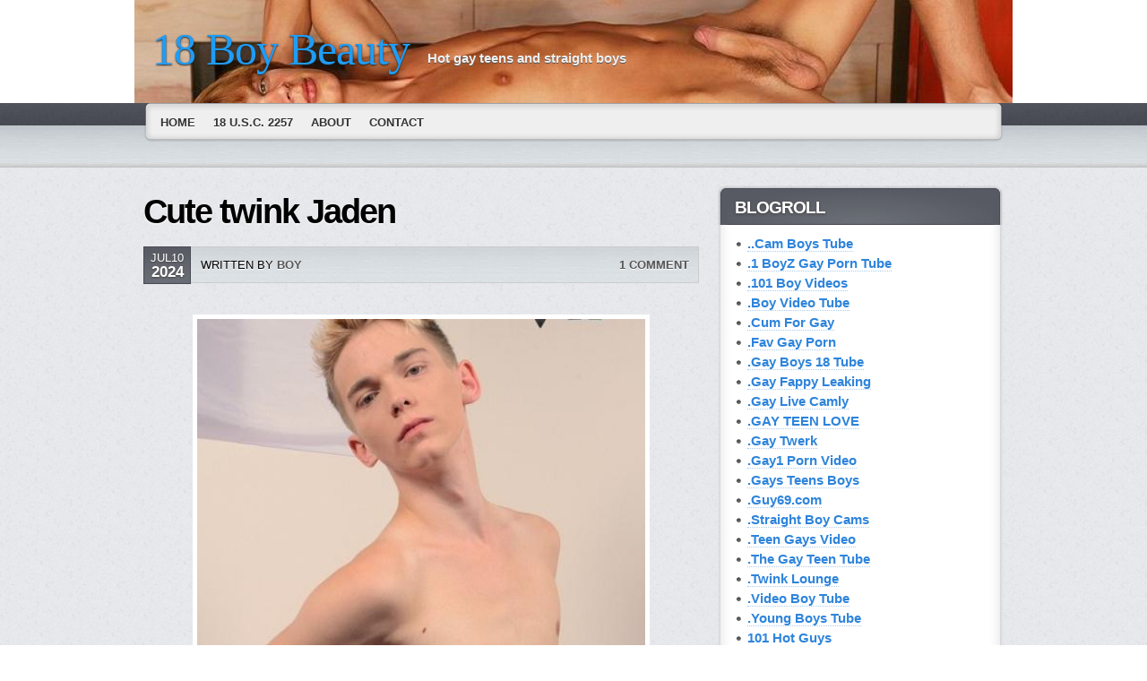

--- FILE ---
content_type: text/html; charset=UTF-8
request_url: https://18boybeauty.com/2024/07/10/cute-twink-jaden/
body_size: 15984
content:
<!DOCTYPE html PUBLIC "-//W3C//DTD XHTML 1.0 Transitional//EN" "http://www.w3.org/TR/xhtml1/DTD/xhtml1-transitional.dtd">

<!--BEGIN html-->
<html xmlns="http://www.w3.org/1999/xhtml" lang="en-US">


<!--BEGIN head-->
<head profile="http://purl.org/uF/hAtom/0.1/ http://purl.org/uF/2008/03/">

	<title>Cute twink Jaden &#8211; 18 Boy Beauty</title>

	<!-- Meta Tags -->
	<meta http-equiv="Content-Type" content="text/html; charset=UTF-8" />
	<meta name="generator" content="WordPress" />

	<!-- Stylesheets -->
	<link rel="stylesheet" href="https://18boybeauty.com/wp-content/themes/evolve/style.css" type="text/css" media="screen, projection" />
	<link rel="stylesheet" href="https://18boybeauty.com/wp-content/themes/evolve/library/media/css/print.css" type="text/css" media="print" />
  

  <!-- Custom Stylesheets -->
  
         
   <style type="text/css"> 
  ul.slides li.slide {
display:block !important; }
</style>    

   
   
	<!-- Theme Hook -->
    
  
	<meta name='robots' content='max-image-preview:large' />

            <script data-no-defer="1" data-ezscrex="false" data-cfasync="false" data-pagespeed-no-defer data-cookieconsent="ignore">
                var ctPublicFunctions = {"_ajax_nonce":"913d717fac","_rest_nonce":"9733b21ec7","_ajax_url":"\/wp-admin\/admin-ajax.php","_rest_url":"https:\/\/18boybeauty.com\/wp-json\/","data__cookies_type":"none","data__ajax_type":"rest","data__bot_detector_enabled":"0","data__frontend_data_log_enabled":1,"cookiePrefix":"","wprocket_detected":false,"host_url":"18boybeauty.com","text__ee_click_to_select":"Click to select the whole data","text__ee_original_email":"The complete one is","text__ee_got_it":"Got it","text__ee_blocked":"Blocked","text__ee_cannot_connect":"Cannot connect","text__ee_cannot_decode":"Can not decode email. Unknown reason","text__ee_email_decoder":"CleanTalk email decoder","text__ee_wait_for_decoding":"The magic is on the way!","text__ee_decoding_process":"Please wait a few seconds while we decode the contact data."}
            </script>
        
            <script data-no-defer="1" data-ezscrex="false" data-cfasync="false" data-pagespeed-no-defer data-cookieconsent="ignore">
                var ctPublic = {"_ajax_nonce":"913d717fac","settings__forms__check_internal":"0","settings__forms__check_external":"0","settings__forms__force_protection":0,"settings__forms__search_test":"1","settings__forms__wc_add_to_cart":"0","settings__data__bot_detector_enabled":"0","settings__sfw__anti_crawler":0,"blog_home":"https:\/\/18boybeauty.com\/","pixel__setting":"3","pixel__enabled":false,"pixel__url":"https:\/\/moderate9-v4.cleantalk.org\/pixel\/ae3dcbc8c7a23b02ca881ea0786376e4.gif","data__email_check_before_post":"1","data__email_check_exist_post":"0","data__cookies_type":"none","data__key_is_ok":true,"data__visible_fields_required":true,"wl_brandname":"Anti-Spam by CleanTalk","wl_brandname_short":"CleanTalk","ct_checkjs_key":1751144370,"emailEncoderPassKey":"a95322fdbe087289109de87f5425ca47","bot_detector_forms_excluded":"W10=","advancedCacheExists":false,"varnishCacheExists":false,"wc_ajax_add_to_cart":false}
            </script>
        <link rel="alternate" type="application/rss+xml" title="18 Boy Beauty &raquo; Feed" href="https://18boybeauty.com/feed/" />
<link rel="alternate" type="application/rss+xml" title="18 Boy Beauty &raquo; Comments Feed" href="https://18boybeauty.com/comments/feed/" />
<link rel="alternate" type="application/rss+xml" title="18 Boy Beauty &raquo; Cute twink Jaden Comments Feed" href="https://18boybeauty.com/2024/07/10/cute-twink-jaden/feed/" />
<link rel="alternate" title="oEmbed (JSON)" type="application/json+oembed" href="https://18boybeauty.com/wp-json/oembed/1.0/embed?url=https%3A%2F%2F18boybeauty.com%2F2024%2F07%2F10%2Fcute-twink-jaden%2F" />
<link rel="alternate" title="oEmbed (XML)" type="text/xml+oembed" href="https://18boybeauty.com/wp-json/oembed/1.0/embed?url=https%3A%2F%2F18boybeauty.com%2F2024%2F07%2F10%2Fcute-twink-jaden%2F&#038;format=xml" />
<style id='wp-img-auto-sizes-contain-inline-css' type='text/css'>
img:is([sizes=auto i],[sizes^="auto," i]){contain-intrinsic-size:3000px 1500px}
/*# sourceURL=wp-img-auto-sizes-contain-inline-css */
</style>
<style id='wp-emoji-styles-inline-css' type='text/css'>

	img.wp-smiley, img.emoji {
		display: inline !important;
		border: none !important;
		box-shadow: none !important;
		height: 1em !important;
		width: 1em !important;
		margin: 0 0.07em !important;
		vertical-align: -0.1em !important;
		background: none !important;
		padding: 0 !important;
	}
/*# sourceURL=wp-emoji-styles-inline-css */
</style>
<link rel='stylesheet' id='cleantalk-public-css-css' href='https://18boybeauty.com/wp-content/plugins/cleantalk-spam-protect/css/cleantalk-public.min.css?ver=6.69.2_1765318312' type='text/css' media='all' />
<link rel='stylesheet' id='cleantalk-email-decoder-css-css' href='https://18boybeauty.com/wp-content/plugins/cleantalk-spam-protect/css/cleantalk-email-decoder.min.css?ver=6.69.2_1765318312' type='text/css' media='all' />
<link rel='stylesheet' id='contact-form-7-css' href='https://18boybeauty.com/wp-content/plugins/contact-form-7/includes/css/styles.css?ver=6.1.4' type='text/css' media='all' />
<link rel='stylesheet' id='wp-pagenavi-css' href='https://18boybeauty.com/wp-content/plugins/wp-pagenavi/pagenavi-css.css?ver=2.70' type='text/css' media='all' />
<script type="text/javascript" src="https://18boybeauty.com/wp-includes/js/jquery/jquery.min.js?ver=3.7.1" id="jquery-core-js"></script>
<script type="text/javascript" src="https://18boybeauty.com/wp-includes/js/jquery/jquery-migrate.min.js?ver=3.4.1" id="jquery-migrate-js"></script>
<script type="text/javascript" src="https://18boybeauty.com/wp-content/themes/evolve/library/media/js/tipsy.js?ver=6.9" id="tipsy-js"></script>
<script type="text/javascript" src="https://18boybeauty.com/wp-content/themes/evolve/library/media/js/fields.js?ver=6.9" id="fields-js"></script>
<script type="text/javascript" src="https://18boybeauty.com/wp-content/themes/evolve/library/media/js/supersubs.js?ver=6.9" id="supersubs-js"></script>
<script type="text/javascript" src="https://18boybeauty.com/wp-content/themes/evolve/library/media/js/superfish.js?ver=6.9" id="superfish-js"></script>
<script type="text/javascript" src="https://18boybeauty.com/wp-content/themes/evolve/library/media/js/screen.js?ver=6.9" id="screen_js-js"></script>
<script type="text/javascript" src="https://18boybeauty.com/wp-content/themes/evolve/library/media/js/buttons.js?ver=6.9" id="buttons-js"></script>
<script type="text/javascript" src="https://18boybeauty.com/wp-content/plugins/cleantalk-spam-protect/js/apbct-public-bundle_gathering.min.js?ver=6.69.2_1765318312" id="apbct-public-bundle_gathering.min-js-js"></script>
<link rel="https://api.w.org/" href="https://18boybeauty.com/wp-json/" /><link rel="alternate" title="JSON" type="application/json" href="https://18boybeauty.com/wp-json/wp/v2/posts/5439" /><link rel="EditURI" type="application/rsd+xml" title="RSD" href="https://18boybeauty.com/xmlrpc.php?rsd" />

<link rel="canonical" href="https://18boybeauty.com/2024/07/10/cute-twink-jaden/" />
<link rel='shortlink' href='https://18boybeauty.com/?p=5439' />
<style type="text/css">.recentcomments a{display:inline !important;padding:0 !important;margin:0 !important;}</style><link rel="icon" href="https://18boybeauty.com/wp-content/uploads/2020/07/cropped-18bblogo-32x32.gif" sizes="32x32" />
<link rel="icon" href="https://18boybeauty.com/wp-content/uploads/2020/07/cropped-18bblogo-192x192.gif" sizes="192x192" />
<link rel="apple-touch-icon" href="https://18boybeauty.com/wp-content/uploads/2020/07/cropped-18bblogo-180x180.gif" />
<meta name="msapplication-TileImage" content="https://18boybeauty.com/wp-content/uploads/2020/07/cropped-18bblogo-270x270.gif" />
     

       


<!--END head-->
<link rel='stylesheet' id='yasrcss-css' href='https://18boybeauty.com/wp-content/plugins/yet-another-stars-rating/includes/css/yasr.css?ver=3.4.15' type='text/css' media='all' />
<style id='yasrcss-inline-css' type='text/css'>

            .yasr-star-rating {
                background-image: url('https://18boybeauty.com/wp-content/plugins/yet-another-stars-rating/includes/img/star_2.svg');
            }
            .yasr-star-rating .yasr-star-value {
                background: url('https://18boybeauty.com/wp-content/plugins/yet-another-stars-rating/includes/img/star_3.svg') ;
            }
/*# sourceURL=yasrcss-inline-css */
</style>
</head>



<!--BEGIN body-->
<body class="wp-singular post-template-default single single-post postid-5439 single-format-standard wp-theme-evolve">


<div id="top"></div>





	<!--BEGIN .header-->
		<div class="header" style="margin: 0 auto;padding:10px 20px 35px 20px;width: 940px;background:url('https://18boybeauty.com/wp-content/uploads/2011/08/cropped-headbanner.jpg');">
    
	<!--BEGIN .container-->
	<div class="container" style="margin-bottom:0px;">
  
  
  
  <!-- AD Space 1 -->
  
  
                            
  
  
  
    
      
     
      
     
     
          
     
      
     
     
       
			<div id="logo"><a href="https://18boybeauty.com">18 Boy Beauty</a></div>
      
      <div id="tagline" >Hot gay teens and straight boys</div>
	<!--END .container-->
		</div>
    
    		<!--END .header-->
		</div>
    
  
  <div class="menu-container">
          	
	<div class="menu-back">
  
  

  
  <!--BEGIN .container-menu-->
  <div class="container nacked-menu" style="margin:0 auto;padding-bottom:10px;position:relative;z-index:99;">

     
  <div class="menu-top-left"></div>
  <div class="menu-top-right"></div>
  
  <div class="menu-bottom-left"></div>
  <div class="menu-bottom-right"></div>
  
  <div class="menu-middle-left"></div>
  <div class="menu-middle-right"></div> 
  
    <div class="menu-top"></div>
    <div class="menu-bottom"></div>
    
     <div class="menu-middle"></div>
    
          
      
	        <div class="menu"><ul class="nav"><li ><a href="https://18boybeauty.com/">Home</a></li><li class="page_item page-item-5144"><a href="https://18boybeauty.com/18-u-s-c-2257/">18 U.S.C. 2257</a></li><li class="page_item page-item-2"><a href="https://18boybeauty.com/about/">About</a></li><li class="page_item page-item-48"><a href="https://18boybeauty.com/contact/">Contact</a></li></ul></div>          
            
       
              
       
       
       
       </div>


        <!--BEGIN header-content.php -->
        
           
         
        <!--END header-content.php -->
        
        
             
     <!-- AD Space 2 -->
  
  
     
      
      
      </div> 
       
       	<!--BEGIN .content-top-->
       <div class="content-top"></div>
       
             	<!--BEGIN .content-->
	<div class="content boysingular single s-category-boy-photos s-category-teen-boy s-category-teens s-category-twink-boy s-tag-dick s-tag-twinks s-author-none mac chrome ch131">  
  
 


       	<!--BEGIN .container-->
	<div class="container" style="margin:0px auto;">
  
   


		<!--BEGIN #content-->
		<div id="content">
    
    
    
    
    
      

				<!--BEGIN #primary .hfeed-->
			<div id="primary" class="hfeed">
      

     
 
 <!---------------------- 
 ---- attachment begin
 ----------------------->  


  
 
                                 
                  

				<!--BEGIN .hentry-->
				<div id="post-5439" class="post-5439 post type-post status-publish format-standard hentry category-boy-photos category-teen-boy category-teens category-twink-boy tag-dick tag-twinks p publish first-post cat tag">
					



            <h1 class="entry-title">Cute twink Jaden</h1>
        
        
					<!--BEGIN .entry-meta .entry-header-->
					<div class="entry-meta entry-header">
          <a href="https://18boybeauty.com/2024/07/10/cute-twink-jaden/"><span class="published">Jul10<br /><strong>2024</strong></span></a>
 
                     
          <span class="comment-count"><a href="https://18boybeauty.com/2024/07/10/cute-twink-jaden/#comments">1 Comment</a></span>
                   
          
          <span class="author vcard">
          
                    
          

          Written by <strong><a class="url fn" href="https://18boybeauty.com/author/boy/" title="View all posts by boy">boy</a></strong></span>
						
						
            				    					<!--END .entry-meta .entry-header-->
                    </div>                       
                    
         <!-- AD Space 7 -->
  
  
                         
      
			<!--BEGIN .entry-content .article-->
					<div class="entry-content article">
						<p><a href="https://www.18boybeauty.com/wp-content/uploads/2021/09/18boybeauty_475.jpg"><img fetchpriority="high" decoding="async" class="aligncenter" src="https://www.18boybeauty.com/wp-content/uploads/2021/09/18boybeauty_475.jpg" width="500" height="811" border="0" /></a></p>
<div style='text-align:center' class='yasr-auto-insert-visitor'><!--Yasr Visitor Votes Shortcode--><div id='yasr_visitor_votes_188c29f665067' class='yasr-visitor-votes'><div class="yasr-custom-text-vv-before yasr-custom-text-vv-before-5439">Click to rate this post!</div><div id='yasr-vv-second-row-container-188c29f665067'
                                        class='yasr-vv-second-row-container'><div id='yasr-visitor-votes-rater-188c29f665067'
                                      class='yasr-rater-stars-vv'
                                      data-rater-postid='5439'
                                      data-rating='4.3'
                                      data-rater-starsize='32'
                                      data-rater-readonly='false'
                                      data-rater-nonce='a7f24b3b65'
                                      data-issingular='true'
                                    ></div><div class="yasr-vv-stats-text-container" id="yasr-vv-stats-text-container-188c29f665067"><svg xmlns="https://www.w3.org/2000/svg" width="20" height="20"
                                   class="yasr-dashicons-visitor-stats"
                                   data-postid="5439"
                                   id="yasr-stats-dashicon-188c29f665067">
                                   <path d="M18 18v-16h-4v16h4zM12 18v-11h-4v11h4zM6 18v-8h-4v8h4z"></path>
                               </svg><span id="yasr-vv-text-container-188c29f665067" class="yasr-vv-text-container">[Total: <span id="yasr-vv-votes-number-container-188c29f665067">59</span>  Average: <span id="yasr-vv-average-container-188c29f665067">4.3</span>]</span></div><div id='yasr-vv-loader-188c29f665067' class='yasr-vv-container-loader'></div></div><div id='yasr-vv-bottom-container-188c29f665067' class='yasr-vv-bottom-container'></div></div><!--End Yasr Visitor Votes Shortcode--></div><script type="application/ld+json" class="yasr-schema-graph">{"@context":"https:\/\/schema.org\/","@type":"Product","name":"Cute twink Jaden","description":"Click to rate this post! [Total: 59 Average: 4.3]","image":{"@type":"ImageObject","url":"http:\/\/18boybeauty.com\/wp-content\/uploads\/2020\/07\/cropped-18bblogo.gif","width":512,"height":512},"aggregateRating":{"@type":"AggregateRating","ratingValue":4.29999999999999982236431605997495353221893310546875,"ratingCount":59,"bestRating":5,"worstRating":1},"brand":{"@type":"Brand","name":""},"sku":"","":""}</script>            					<!--END .entry-content .article-->
					
          <div style="clear:both;"></div>
          </div>
          
          
          
         <!-- AD Space 8 -->
  
  
                  

						<!--BEGIN .entry-meta .entry-footer-->
                    <div class="entry-meta entry-footer">
                    	                    	<span class="entry-categories"><strong>Posted in</strong> <a href="https://18boybeauty.com/category/boy-photos/" rel="category tag">Boy Photos</a>, <a href="https://18boybeauty.com/category/teen-boy/" rel="category tag">Teen boy</a>, <a href="https://18boybeauty.com/category/teens/" rel="category tag">Teens</a>, <a href="https://18boybeauty.com/category/twink-boy/" rel="category tag">Twink boy</a></span>
                      <span class="meta-sep">-</span>						                                                <span class="entry-tags"><strong>Tagged</strong> <a href="https://18boybeauty.com/tag/dick/" rel="tag">dick</a>, <a href="https://18boybeauty.com/tag/twinks/" rel="tag">twinks</a></span>
                        					<!--END .entry-meta .entry-footer-->
                    </div>
                    
                    
                                   
                    <!-- Auto Discovery Trackbacks
					<rdf:RDF xmlns:rdf="http://www.w3.org/1999/02/22-rdf-syntax-ns#"
			xmlns:dc="http://purl.org/dc/elements/1.1/"
			xmlns:trackback="http://madskills.com/public/xml/rss/module/trackback/">
		<rdf:Description rdf:about="https://18boybeauty.com/2024/07/10/cute-twink-jaden/"
    dc:identifier="https://18boybeauty.com/2024/07/10/cute-twink-jaden/"
    dc:title="Cute twink Jaden"
    trackback:ping="https://18boybeauty.com/2024/07/10/cute-twink-jaden/trackback/" />
</rdf:RDF>					-->
				<!--END .hentry-->
				</div>
        
          <div class="share-this">
          <strong>SHARE THIS</strong>
          <a rel="nofollow" target="_blank" class="share-twitter" href="https://twitter.com/intent/tweet?status=Cute twink Jaden+&raquo;+https://tinyurl.com/2dacn27y">Twitter</a>
          <a rel="nofollow" target="_blank" class="share-facebook" href="https://www.facebook.com/sharer/sharer.php?u=https://18boybeauty.com/2024/07/10/cute-twink-jaden/&amp;t=Cute twink Jaden">Facebook</a>
          <a rel="nofollow" target="_blank" class="share-delicious" href="http://del.icio.us/post?url=https://18boybeauty.com/2024/07/10/cute-twink-jaden/&amp;title=Cute twink Jaden">Delicious</a>
          <a rel="nofollow" target="_blank" class="share-stumble" href="http://www.stumbleupon.com/submit?url=https://18boybeauty.com/2024/07/10/cute-twink-jaden/&amp;title=Cute twink Jaden">StumbleUpon</a>
          <a rel="nofollow" target="_blank" class="share-email" href="https://www.addtoany.com/email?linkurl=https://18boybeauty.com/2024/07/10/cute-twink-jaden/&linkname=Cute twink Jaden">E-mail</a>
          <a rel="nofollow" class="tipsytext" style="position:relative;top:3px;left:8px;" title="More options" target="_blank" href="https://www.addtoany.com/share_save#url=https://18boybeauty.com/2024/07/10/cute-twink-jaden/&linkname=Cute twink Jaden"><img src="https://18boybeauty.com/wp-content/themes/evolve/library/media/images/share-more.gif" /></a>
          </div>
        
        
        
        
  

       
                       
				<!--BEGIN .navigation-links-->
<div class="navigation-links single-page-navigation" style="clear:both;">
	<div class="nav-previous"><span class="nav-meta">&laquo;</span> <a href="https://18boybeauty.com/2024/07/10/hot-active-with-very-horny/" rel="prev">Hot active with very horny</a></div>
	<div class="nav-next"><span class="nav-meta">&raquo;</span> <a href="https://18boybeauty.com/2024/07/10/hot-english-guy-jerking-off-and-cumming/" rel="next">Hot english guy jerking off and cumming</a></div>
<!--END .navigation-links-->
</div>
<div style="clear:both;"></div>

        
           

				
<div id="comments">   
<!--BEGIN #comments-->

    
	<span class="comments-title-back"><h3 class="comment-title"><span class="comment-title-meta">1 Comment</span></h3>    <span class="comment-feed-link"><a title="Follow replies" class="tipsytext follow-replies" href="https://18boybeauty.com/2024/07/10/cute-twink-jaden/feed/"></a></span></span> 
    <!--BEGIN .comment-list-->
    <ol class="comment-list">
		    
    <!--BEING .comment-->
	<li class="comment first-comment reader reader-eddy-michiels" id="comment-183582">
    	<!--BEGIN .comment-author-->
<div class="comment-author vcard">
<img class="avatar gravatar gravatar-60" alt="Eddy Michiels's Gravatar" src="https://secure.gravatar.com/avatar/410c37662d2aec6a5fc4d876184764556624e96a311ab1e714dabc7194618743?s=60&#038;d=mm&#038;r=g" width="60" height="60" /> <cite class="commenter fn n">Eddy Michiels</cite>
<!--END .comment-author-->
</div>
<!--BEGIN .comment-meta-->
<div class="comment-meta">
<span class="comment-date">July 23, 2024</span>
 at <span class="comment-date">3:05 pm</span>
 | <span class="comment-permalink"><a rel="bookmark" title="Permalink to this comment" href="https://18boybeauty.com/2024/07/10/cute-twink-jaden/#comment-183582">Permalink</a></span>
 
<!--END .comment-meta-->
</div>

<!--BEGIN .comment-content-->
<div class="comment-content">
<p>Heel knappe jongen, wel wat te slank anders zeker 5 sterren.</p>

<!--END .comment-content-->
</div>
<div class="comment-reply"><a rel="nofollow" class="comment-reply-link" href="https://18boybeauty.com/2024/07/10/cute-twink-jaden/?replytocom=183582#respond" data-commentid="183582" data-postid="5439" data-belowelement="comment-183582" data-respondelement="respond" data-replyto="Reply to Eddy Michiels" aria-label="Reply to Eddy Michiels">Reply</a></div>	<!--END .comment-->
</li>
    <!--END .comment-list-->
    </ol>


<!--END #comments-->   

</div>

<!--BEGIN #respond-->


    
    
  
    <!--BEGIN #comment-form-->

<div style="clear:both;"></div>        

		<div id="respond" class="comment-respond">
		<h3 id="reply-title" class="comment-reply-title">Leave a Reply <small><a rel="nofollow" id="cancel-comment-reply-link" href="/2024/07/10/cute-twink-jaden/#respond" style="display:none;">Cancel reply</a></small></h3><form action="https://18boybeauty.com/wp-comments-post.php" method="post" id="commentform" class="comment-form"><p class="comment-notes"><span id="email-notes">Your email address will not be published.</span> <span class="required-field-message">Required fields are marked <span class="required">*</span></span></p><p class="comment-form-comment"><label for="comment">Comment <span class="required">*</span></label> <textarea id="comment" name="comment" cols="45" rows="8" maxlength="65525" required="required"></textarea></p><p class="comment-form-author"><label for="author">Name <span class="required">*</span></label> <input id="author" name="author" type="text" value="" size="30" maxlength="245" autocomplete="name" required="required" /></p>
<p class="comment-form-email"><label for="email">Email <span class="required">*</span></label> <input id="email" name="email" type="text" value="" size="30" maxlength="100" aria-describedby="email-notes" autocomplete="email" required="required" /></p>
<p class="comment-form-url"><label for="url">Website</label> <input id="url" name="url" type="text" value="" size="30" maxlength="200" autocomplete="url" /></p>
<p class="form-submit"><input name="submit" type="submit" id="submit" class="submit" value="Post Comment" /> <input type='hidden' name='comment_post_ID' value='5439' id='comment_post_ID' />
<input type='hidden' name='comment_parent' id='comment_parent' value='0' />
</p><input type="hidden" id="ct_checkjs_816b112c6105b3ebd537828a39af4818" name="ct_checkjs" value="0" /></form>	</div><!-- #respond -->
	    <!--END #comment-form-->
   
    

<!--END #respond-->



                
				
 <!---------------------- 
 ---- single post end
 -----------------------> 


 <!---------------------- 
 ---- home/date/category/tag/search/author begin
 ----------------------->         
      
      

			<!--END #primary .hfeed-->
			</div>




        <!--BEGIN #secondary .aside-->
        <div id="secondary" class="aside">
        
      
      
  <!-- AD Space 3 -->
  
  
     
        
        
        
			<div id="linkcat-2" class="widget widget_links"><div style="position:relative;"><div class="wmiddle-left"></div><div class="wmiddle-right"></div><div class="widget-content"><div style="position:relative;"><div class="wtop-top"></div><div class="wtop-left"></div><div class="wtop-right"></div><div class="wtop-middle"></div><div class="wtopmiddle-left"></div><div class="wtopmiddle-right"></div><h3 class="widget-title">Blogroll</h3></div>
	<ul class='xoxo blogroll'>
<li><a href="https://bit.ly/3gZQRJr" target="_blank">..Cam Boys Tube</a></li>
<li><a href="https://1boyz.com/" target="_blank">.1 BoyZ Gay Porn Tube</a></li>
<li><a href="https://101boyvideos.com/" target="_blank">.101 Boy Videos</a></li>
<li><a href="https://boyvideotube.com/" target="_blank">.Boy Video Tube</a></li>
<li><a href="https://cumforgay.com/" target="_blank">.Cum For Gay</a></li>
<li><a href="https://favgayporn.com/" target="_blank">.Fav Gay Porn</a></li>
<li><a href="https://gayboys18tube.com/" target="_blank">.Gay Boys 18 Tube</a></li>
<li><a href="https://gayfappy.com/" target="_blank">.Gay Fappy Leaking</a></li>
<li><a href="https://www.gaylivecamly.com/tag/18/m/" target="_blank">.Gay Live Camly</a></li>
<li><a href="https://www.gayteenlove.com/" target="_blank">.GAY TEEN LOVE</a></li>
<li><a href="https://gaytwerk.com/" target="_blank">.Gay Twerk</a></li>
<li><a href="https://gay1.org/" target="_blank">.Gay1 Porn Video</a></li>
<li><a href="https://gaysteensboys.com/" target="_blank">.Gays Teens Boys</a></li>
<li><a href="https://guy69.com/" target="_blank">.Guy69.com</a></li>
<li><a href="https://www.straightboycams.com/" target="_blank">.Straight Boy Cams</a></li>
<li><a href="https://teengaysvideo.com/" target="_blank">.Teen Gays Video</a></li>
<li><a href="https://thegayteentube.com/" target="_blank">.The Gay Teen Tube</a></li>
<li><a href="https://twinklounge.com/" target="_blank">.Twink Lounge</a></li>
<li><a href="https://videoboytube.com/" target="_blank">.Video Boy Tube</a></li>
<li><a href="https://youngboystube.com/" target="_blank">.Young Boys Tube</a></li>
<li><a href="https://101hotguys.com/" target="_blank">101 Hot Guys</a></li>
<li><a href="http://123gayporn.com/" target="_blank">123 Gay Porn</a></li>
<li><a href="https://18gayteen.com/" target="_blank">18 Gay Teen</a></li>
<li><a href="https://18teenboys.net/" target="_blank">18 Teen Boys</a></li>
<li><a href="https://2gaycam.com/" target="_blank">2 Gay Cam</a></li>
<li><a href="https://4boystube.com/" target="_blank">4 Boys Tube</a></li>
<li><a href="https://www.abouttwinks.com/" target="_blank">About Twinks</a></li>
<li><a href="http://alfahunter.blogspot.com.br/" target="_blank">Alfa Hunter</a></li>
<li><a href="https://allgayteenboys.com/" target="_blank">All Gay Teen Boys</a></li>
<li><a href="https://www.amateurboyscams.com/" target="_blank">Amateur Boys Cams</a></li>
<li><a href="https://amateurgaywebcam.com/" target="_blank">Amateur Gay Webcam</a></li>
<li><a href="https://chat.gayboyswebcam.com/euro-russian-cams/" target="_blank">Ass Gay Sex</a></li>
<li><a href="https://httpbambi-boyblogspotcom.blogspot.com/" target="_blank">Bambi Boy</a></li>
<li><a href="https://www.beachandpool.net/" target="_blank">Beach &amp; Pool</a></li>
<li><a href="https://www.bestgaypass.com/" target="_blank">Best Gay Passwords</a></li>
<li><a href="https://bfsnude.com/" target="_blank">BFSnude</a></li>
<li><a href="https://bigdickstuds.com/" target="_blank">BigDickStuds</a></li>
<li><a href="https://bois2men.blogspot.com/" target="_blank">Bois 2 Men</a></li>
<li><a href="https://boycam.net/" target="_blank">Boy Cam</a></li>
<li><a href="https://www.boycamshow.com/" target="_blank">Boy Cam Show</a></li>
<li><a href="https://boycollector.net/" target="_blank">Boy Collector</a></li>
<li><a href="https://1boyz.com/categories/twinks/" target="_blank">Boy Content</a></li>
<li><a href="https://boyoncams.com/" target="_blank">Boy On Cams</a></li>
<li><a href="https://boyporntube.com/" target="_blank">Boy Porn Tube</a></li>
<li><a href="http://boyself.com/" target="_blank">Boy Self</a></li>
<li><a href="https://boywankblog.com/" target="_blank">Boy Wank Blog</a></li>
<li><a href="https://camgay.org/" target="_blank">Cam Gay Videos</a></li>
<li><a href="https://www.chicomania.net/" target="_blank">Chicomania</a></li>
<li><a href="https://cockspy.com/" target="_blank">Cock Spy Tube</a></li>
<li><a href="https://cockstuff.com/" target="_blank">Cock Stuff</a></li>
<li><a href="https://www.cutegaycams.com/" target="_blank">Cute Gay Cams</a></li>
<li><a href="https://www.dvdporngay.com" target="_blank">DVD Porn Gay</a></li>
<li><a href="https://blogethnicmen.blogspot.com/" target="_blank">Ethnic Men</a></li>
<li><a href="https://exbfs.net/" target="_blank">ExBFS</a></li>
<li><a href="https://www.famousmaleexposed.blogspot.com/" target="_blank">Famous Male Exposed</a></li>
<li><a href="https://faptogayporn.com/" target="_blank">Fap to Gayporn</a></li>
<li><a href="https://www.livegaycams.info/" target="_blank">Free Live Gay Cams</a></li>
<li><a href="https://www.galaxiagay.org/" target="_blank">Galaxia Gay</a></li>
<li><a href="https://www.gayboypass.com/" target="_blank">Gay Boy Pass</a></li>
<li><a href="https://gayboytube.org/" target="_blank">Gay Boy Tube</a></li>
<li><a href="https://gayboyswebcam.com/" target="_blank">Gay Boys Webcam</a></li>
<li><a href="https://gayjackers.com/" target="_blank">Gay Jackers</a></li>
<li><a href="https://gaylivecams.org/" target="_blank">Gay Live Cams</a></li>
<li><a href="https://gaymales.org/" target="_blank">Gay Males Tumblr</a></li>
<li><a href="https://www.gaypasswordlinks.com/" target="_blank">Gay Password Links Blog</a></li>
<li><a href="https://gayporn.biz/" target="_blank">Gay Porn</a></li>
<li><a href="https://gaysex18.com/" target="_blank">Gay Sex 18</a></li>
<li><a href="https://www.gayteenboylinks.com/" target="_blank">Gay Teen Boy Links</a></li>
<li><a href="https://gayteenvideo.org/" target="_blank">Gay Teen Video</a></li>
<li><a href="https://gaystube1.com/" target="_blank">Gay Tube</a></li>
<li><a href="https://gay-boy-sex.net/" target="_blank">Gay-Boy-Sex</a></li>
<li><a href="https://gaynudesex.com/" target="_blank">GayNudeSex</a></li>
<li><a href="https://gayrookievideos.com/" target="_blank">gayrookievideos</a></li>
<li><a href="https://gaysjerkoff.com/" target="_blank">Gays Jerk Off</a></li>
<li><a href="https://gaysteensvideo.com/" target="_blank">Gays Teens Video</a></li>
<li><a href="https://guesscock2.blogspot.com/" target="_blank">Guess His Cock</a></li>
<li><a href="https://www.gulagay.com/" target="_blank">Gula Gay</a></li>
<li><a href="https://hornyboycams.com/" target="_blank">Horny Boy Cams</a></li>
<li><a href="https://hot-gay.com/" target="_blank">Hot-Gay.com</a></li>
<li><a href="https://iwantgayporn.com/" target="_blank">I Want Gay Porn</a></li>
<li><a href="https://last3xit.blogspot.com/" target="_blank">Last 3xit</a></li>
<li><a href="https://linkcollector.net/" target="_blank">Link Collector</a></li>
<li><a href="https://listpasswords.com/" target="_blank">List Gay Passwords</a></li>
<li><a href="https://www.livegay.org/" target="_blank">Live Gay</a></li>
<li><a href="https://livegaycams.info/" target="_blank">Live Gay Cams</a></li>
<li><a href="https://www.live-gay.online/" target="_blank">Live Gay Online</a></li>
<li><a href="https://www.livemalewebcams.com/" target="_blank">Live Male Webcams</a></li>
<li><a href="https://milkgay.com/" target="_blank">MilkGay Onlyfans Leaked</a></li>
<li><a href="https://www.myownprivatelockerroom.blogspot.com/" target="_blank">My own private locker room</a></li>
<li><a href="https://www.newgaypass.com/" target="_blank">New Gay Pass</a></li>
<li><a href="https://nudegayvideos.com/" target="_blank">NudeGayVideos</a></li>
<li><a href="http://onlygay.erog.fr/" target="_blank">Onlygay</a></li>
<li><a href="https://www.pichack.com/" target="_blank">Pichack Boys</a></li>
<li><a href="https://randomale.net/" target="_blank">Randomale</a></li>
<li><a href="https://rudeguyz.com/" target="_blank">Rude Guyz Tube</a></li>
<li><a href="https://silverrrcloud.wordpress.com/" target="_blank">Silverrrcloud</a></li>
<li><a href="https://teensgaysvideo.com/" target="_blank">teens gays video</a></li>
<li><a href="http://www.temagay.org.es/" target="_blank">Tema Gay</a></li>
<li><a href="https://thenakedhousematesdiaries.blogspot.com/" target="_blank">The naked housemates diaries</a></li>
<li><a href="https://theporngay.com/" target="_blank">The Porn Gay</a></li>
<li><a href="https://thegayvideos.com/" target="_blank">TheGayVideos</a></li>
<li><a href="https://tubedudes.net/" target="_blank">Tube Dudes</a></li>
<li><a href="http://twinkblog.pichack.com/" target="_blank">Twink Blog</a></li>
<li><a href="https://twinkswankers.com/" target="_blank">Twinks Wankers</a></li>
<li><a href="https://webcamgaycum.com/" target="_blank">Webcam Gay Cum</a></li>
<li><a href="https://gayxclusive.blogspot.com/" target="_blank">Xclusive Gay</a></li>
<li><a href="https://youngboysexvideos.com/" target="_blank">Young Boy Sex Videos</a></li>

	</ul>
</div><div class="wbottom"></div><div class="wsbottom-left"></div><div class="wsbottom-right"></div></div></div>
<div id="text-5" class="widget widget_text"><div style="position:relative;"><div class="wmiddle-left"></div><div class="wmiddle-right"></div><div class="widget-content">			<div class="textwidget"><p><a target="_blank" href="https://favgayporn.com/"><img loading="lazy" decoding="async" border="0" src="https://favgayporn.com/wp-content/uploads/2017/04/favsc3.jpg" width="200" height="100"></a></p>
</div>
		</div><div class="wbottom"></div><div class="wsbottom-left"></div><div class="wsbottom-right"></div></div></div><div id="text-8" class="widget widget_text"><div style="position:relative;"><div class="wmiddle-left"></div><div class="wmiddle-right"></div><div class="widget-content"><div style="position:relative;"><div class="wtop-top"></div><div class="wtop-left"></div><div class="wtop-right"></div><div class="wtop-middle"></div><div class="wtopmiddle-left"></div><div class="wtopmiddle-right"></div><h3 class="widget-title">Disclaimer</h3></div>			<div class="textwidget"><p>This blog displays pics of nude guys starting from the age of 18 to the age of 23. If they are nude then they are legal and are 18 and or over.<br />
18 U.S.C. 2257 and 28 CFR 75 compliance notice All images on this site are compliant with 18 U.S.C 2257 and all models were 18 years or older when photographed or videotaped.</p>
</div>
		</div><div class="wbottom"></div><div class="wsbottom-left"></div><div class="wsbottom-right"></div></div></div><div id="categories-3" class="widget widget_categories"><div style="position:relative;"><div class="wmiddle-left"></div><div class="wmiddle-right"></div><div class="widget-content"><div style="position:relative;"><div class="wtop-top"></div><div class="wtop-left"></div><div class="wtop-right"></div><div class="wtop-middle"></div><div class="wtopmiddle-left"></div><div class="wtopmiddle-right"></div><h3 class="widget-title">Categories</h3></div>
			<ul>
					<li class="cat-item cat-item-3"><a href="https://18boybeauty.com/category/amateur-teens/">Amateur Teens</a>
</li>
	<li class="cat-item cat-item-4"><a href="https://18boybeauty.com/category/boy-photos/">Boy Photos</a>
</li>
	<li class="cat-item cat-item-5"><a href="https://18boybeauty.com/category/boys-self-pics/">Boys Self Pics</a>
</li>
	<li class="cat-item cat-item-36"><a href="https://18boybeauty.com/category/gay-boy-videos/">Gay boy videos</a>
</li>
	<li class="cat-item cat-item-32"><a href="https://18boybeauty.com/category/gay-teen-boys/">Gay teen boys</a>
</li>
	<li class="cat-item cat-item-6"><a href="https://18boybeauty.com/category/new-videos/">New Videos</a>
</li>
	<li class="cat-item cat-item-37"><a href="https://18boybeauty.com/category/straight/">Straight</a>
</li>
	<li class="cat-item cat-item-15"><a href="https://18boybeauty.com/category/teen-boy/">Teen boy</a>
</li>
	<li class="cat-item cat-item-27"><a href="https://18boybeauty.com/category/teen-videos/">teen videos</a>
</li>
	<li class="cat-item cat-item-30"><a href="https://18boybeauty.com/category/teens/">Teens</a>
</li>
	<li class="cat-item cat-item-26"><a href="https://18boybeauty.com/category/twink-boy/">Twink boy</a>
</li>
	<li class="cat-item cat-item-1"><a href="https://18boybeauty.com/category/uncategorized/">Uncategorized</a>
</li>
	<li class="cat-item cat-item-7"><a href="https://18boybeauty.com/category/underwear-boys/">Underwear Boys</a>
</li>
	<li class="cat-item cat-item-29"><a href="https://18boybeauty.com/category/video/">Video</a>
</li>
	<li class="cat-item cat-item-17"><a href="https://18boybeauty.com/category/wank-2/">Wank</a>
</li>
	<li class="cat-item cat-item-31"><a href="https://18boybeauty.com/category/webcam/">Webcam</a>
</li>
			</ul>

			</div><div class="wbottom"></div><div class="wsbottom-left"></div><div class="wsbottom-right"></div></div></div><div id="tag_cloud-3" class="widget widget_tag_cloud"><div style="position:relative;"><div class="wmiddle-left"></div><div class="wmiddle-right"></div><div class="widget-content"><div style="position:relative;"><div class="wtop-top"></div><div class="wtop-left"></div><div class="wtop-right"></div><div class="wtop-middle"></div><div class="wtopmiddle-left"></div><div class="wtopmiddle-right"></div><h3 class="widget-title">Tags</h3></div><div class="tagcloud"><a href="https://18boybeauty.com/tag/ass/" class="tag-cloud-link tag-link-38 tag-link-position-1" style="font-size: 14.322580645161pt;" aria-label="ass (35 items)">ass</a>
<a href="https://18boybeauty.com/tag/big-dick/" class="tag-cloud-link tag-link-8 tag-link-position-2" style="font-size: 18.637992831541pt;" aria-label="Big dick (261 items)">Big dick</a>
<a href="https://18boybeauty.com/tag/blowjob/" class="tag-cloud-link tag-link-24 tag-link-position-3" style="font-size: 18.637992831541pt;" aria-label="blowjob (263 items)">blowjob</a>
<a href="https://18boybeauty.com/tag/boner/" class="tag-cloud-link tag-link-20 tag-link-position-4" style="font-size: 17.333333333333pt;" aria-label="boner (142 items)">boner</a>
<a href="https://18boybeauty.com/tag/boys-self-pics-2/" class="tag-cloud-link tag-link-21 tag-link-position-5" style="font-size: 13.318996415771pt;" aria-label="boys self pics (22 items)">boys self pics</a>
<a href="https://18boybeauty.com/tag/bush/" class="tag-cloud-link tag-link-41 tag-link-position-6" style="font-size: 10.759856630824pt;" aria-label="bush (6 items)">bush</a>
<a href="https://18boybeauty.com/tag/cam/" class="tag-cloud-link tag-link-14 tag-link-position-7" style="font-size: 19.541218637993pt;" aria-label="cam (397 items)">cam</a>
<a href="https://18boybeauty.com/tag/cum/" class="tag-cloud-link tag-link-10 tag-link-position-8" style="font-size: 20.394265232975pt;" aria-label="cum (584 items)">cum</a>
<a href="https://18boybeauty.com/tag/cumming/" class="tag-cloud-link tag-link-25 tag-link-position-9" style="font-size: 20.444444444444pt;" aria-label="cumming (598 items)">cumming</a>
<a href="https://18boybeauty.com/tag/cute-boy/" class="tag-cloud-link tag-link-23 tag-link-position-10" style="font-size: 21.347670250896pt;" aria-label="cute boy (920 items)">cute boy</a>
<a href="https://18boybeauty.com/tag/dick/" class="tag-cloud-link tag-link-19 tag-link-position-11" style="font-size: 20.594982078853pt;" aria-label="dick (652 items)">dick</a>
<a href="https://18boybeauty.com/tag/dildo/" class="tag-cloud-link tag-link-28 tag-link-position-12" style="font-size: 15.426523297491pt;" aria-label="dildo (59 items)">dildo</a>
<a href="https://18boybeauty.com/tag/emo/" class="tag-cloud-link tag-link-40 tag-link-position-13" style="font-size: 10.007168458781pt;" aria-label="Emo (4 items)">Emo</a>
<a href="https://18boybeauty.com/tag/fleshlight/" class="tag-cloud-link tag-link-43 tag-link-position-14" style="font-size: 8pt;" aria-label="fleshlight (1 item)">fleshlight</a>
<a href="https://18boybeauty.com/tag/fuck/" class="tag-cloud-link tag-link-34 tag-link-position-15" style="font-size: 20.544802867384pt;" aria-label="fuck (625 items)">fuck</a>
<a href="https://18boybeauty.com/tag/handjob/" class="tag-cloud-link tag-link-39 tag-link-position-16" style="font-size: 13.519713261649pt;" aria-label="Handjob (24 items)">Handjob</a>
<a href="https://18boybeauty.com/tag/huge-teen-cock/" class="tag-cloud-link tag-link-18 tag-link-position-17" style="font-size: 18.336917562724pt;" aria-label="Huge Teen Cock (228 items)">Huge Teen Cock</a>
<a href="https://18boybeauty.com/tag/jerking/" class="tag-cloud-link tag-link-16 tag-link-position-18" style="font-size: 19.089605734767pt;" aria-label="jerking (326 items)">jerking</a>
<a href="https://18boybeauty.com/tag/nature/" class="tag-cloud-link tag-link-9 tag-link-position-19" style="font-size: 12.415770609319pt;" aria-label="Nature (14 items)">Nature</a>
<a href="https://18boybeauty.com/tag/porn/" class="tag-cloud-link tag-link-35 tag-link-position-20" style="font-size: 20.594982078853pt;" aria-label="porn (639 items)">porn</a>
<a href="https://18boybeauty.com/tag/self/" class="tag-cloud-link tag-link-22 tag-link-position-21" style="font-size: 13.118279569892pt;" aria-label="self (20 items)">self</a>
<a href="https://18boybeauty.com/tag/selfsuck/" class="tag-cloud-link tag-link-11 tag-link-position-22" style="font-size: 11.713261648746pt;" aria-label="selfsuck (10 items)">selfsuck</a>
<a href="https://18boybeauty.com/tag/sex/" class="tag-cloud-link tag-link-33 tag-link-position-23" style="font-size: 20.645161290323pt;" aria-label="sex (655 items)">sex</a>
<a href="https://18boybeauty.com/tag/twinks/" class="tag-cloud-link tag-link-12 tag-link-position-24" style="font-size: 22pt;" aria-label="twinks (1,241 items)">twinks</a>
<a href="https://18boybeauty.com/tag/wank/" class="tag-cloud-link tag-link-13 tag-link-position-25" style="font-size: 20.444444444444pt;" aria-label="wank (604 items)">wank</a></div>
</div><div class="wbottom"></div><div class="wsbottom-left"></div><div class="wsbottom-right"></div></div></div><div id="archives-3" class="widget widget_archive"><div style="position:relative;"><div class="wmiddle-left"></div><div class="wmiddle-right"></div><div class="widget-content"><div style="position:relative;"><div class="wtop-top"></div><div class="wtop-left"></div><div class="wtop-right"></div><div class="wtop-middle"></div><div class="wtopmiddle-left"></div><div class="wtopmiddle-right"></div><h3 class="widget-title">Archives</h3></div>
			<ul>
					<li><a href='https://18boybeauty.com/2025/12/'>December 2025</a></li>
	<li><a href='https://18boybeauty.com/2025/02/'>February 2025</a></li>
	<li><a href='https://18boybeauty.com/2025/01/'>January 2025</a></li>
	<li><a href='https://18boybeauty.com/2024/07/'>July 2024</a></li>
	<li><a href='https://18boybeauty.com/2024/06/'>June 2024</a></li>
	<li><a href='https://18boybeauty.com/2024/01/'>January 2024</a></li>
	<li><a href='https://18boybeauty.com/2023/07/'>July 2023</a></li>
	<li><a href='https://18boybeauty.com/2023/02/'>February 2023</a></li>
	<li><a href='https://18boybeauty.com/2022/09/'>September 2022</a></li>
	<li><a href='https://18boybeauty.com/2022/06/'>June 2022</a></li>
	<li><a href='https://18boybeauty.com/2022/02/'>February 2022</a></li>
	<li><a href='https://18boybeauty.com/2021/09/'>September 2021</a></li>
	<li><a href='https://18boybeauty.com/2021/05/'>May 2021</a></li>
	<li><a href='https://18boybeauty.com/2021/01/'>January 2021</a></li>
	<li><a href='https://18boybeauty.com/2020/09/'>September 2020</a></li>
	<li><a href='https://18boybeauty.com/2020/06/'>June 2020</a></li>
	<li><a href='https://18boybeauty.com/2020/04/'>April 2020</a></li>
	<li><a href='https://18boybeauty.com/2020/01/'>January 2020</a></li>
	<li><a href='https://18boybeauty.com/2019/10/'>October 2019</a></li>
	<li><a href='https://18boybeauty.com/2019/08/'>August 2019</a></li>
	<li><a href='https://18boybeauty.com/2019/07/'>July 2019</a></li>
	<li><a href='https://18boybeauty.com/2019/06/'>June 2019</a></li>
	<li><a href='https://18boybeauty.com/2019/04/'>April 2019</a></li>
	<li><a href='https://18boybeauty.com/2019/02/'>February 2019</a></li>
	<li><a href='https://18boybeauty.com/2019/01/'>January 2019</a></li>
	<li><a href='https://18boybeauty.com/2018/12/'>December 2018</a></li>
	<li><a href='https://18boybeauty.com/2018/10/'>October 2018</a></li>
	<li><a href='https://18boybeauty.com/2018/08/'>August 2018</a></li>
	<li><a href='https://18boybeauty.com/2018/06/'>June 2018</a></li>
	<li><a href='https://18boybeauty.com/2018/05/'>May 2018</a></li>
	<li><a href='https://18boybeauty.com/2018/04/'>April 2018</a></li>
	<li><a href='https://18boybeauty.com/2018/03/'>March 2018</a></li>
	<li><a href='https://18boybeauty.com/2018/02/'>February 2018</a></li>
	<li><a href='https://18boybeauty.com/2017/12/'>December 2017</a></li>
	<li><a href='https://18boybeauty.com/2017/10/'>October 2017</a></li>
	<li><a href='https://18boybeauty.com/2017/09/'>September 2017</a></li>
	<li><a href='https://18boybeauty.com/2017/07/'>July 2017</a></li>
	<li><a href='https://18boybeauty.com/2017/05/'>May 2017</a></li>
	<li><a href='https://18boybeauty.com/2017/03/'>March 2017</a></li>
	<li><a href='https://18boybeauty.com/2017/02/'>February 2017</a></li>
	<li><a href='https://18boybeauty.com/2017/01/'>January 2017</a></li>
	<li><a href='https://18boybeauty.com/2016/12/'>December 2016</a></li>
	<li><a href='https://18boybeauty.com/2016/11/'>November 2016</a></li>
	<li><a href='https://18boybeauty.com/2016/10/'>October 2016</a></li>
	<li><a href='https://18boybeauty.com/2016/09/'>September 2016</a></li>
	<li><a href='https://18boybeauty.com/2016/08/'>August 2016</a></li>
	<li><a href='https://18boybeauty.com/2016/07/'>July 2016</a></li>
	<li><a href='https://18boybeauty.com/2016/06/'>June 2016</a></li>
	<li><a href='https://18boybeauty.com/2016/05/'>May 2016</a></li>
	<li><a href='https://18boybeauty.com/2016/04/'>April 2016</a></li>
	<li><a href='https://18boybeauty.com/2016/03/'>March 2016</a></li>
	<li><a href='https://18boybeauty.com/2016/02/'>February 2016</a></li>
	<li><a href='https://18boybeauty.com/2016/01/'>January 2016</a></li>
	<li><a href='https://18boybeauty.com/2015/12/'>December 2015</a></li>
	<li><a href='https://18boybeauty.com/2015/11/'>November 2015</a></li>
	<li><a href='https://18boybeauty.com/2015/10/'>October 2015</a></li>
	<li><a href='https://18boybeauty.com/2015/09/'>September 2015</a></li>
	<li><a href='https://18boybeauty.com/2015/08/'>August 2015</a></li>
	<li><a href='https://18boybeauty.com/2015/07/'>July 2015</a></li>
	<li><a href='https://18boybeauty.com/2015/06/'>June 2015</a></li>
	<li><a href='https://18boybeauty.com/2015/05/'>May 2015</a></li>
	<li><a href='https://18boybeauty.com/2015/04/'>April 2015</a></li>
	<li><a href='https://18boybeauty.com/2015/03/'>March 2015</a></li>
	<li><a href='https://18boybeauty.com/2015/02/'>February 2015</a></li>
	<li><a href='https://18boybeauty.com/2015/01/'>January 2015</a></li>
	<li><a href='https://18boybeauty.com/2014/12/'>December 2014</a></li>
	<li><a href='https://18boybeauty.com/2014/11/'>November 2014</a></li>
	<li><a href='https://18boybeauty.com/2014/10/'>October 2014</a></li>
	<li><a href='https://18boybeauty.com/2014/09/'>September 2014</a></li>
	<li><a href='https://18boybeauty.com/2014/08/'>August 2014</a></li>
	<li><a href='https://18boybeauty.com/2014/07/'>July 2014</a></li>
	<li><a href='https://18boybeauty.com/2014/06/'>June 2014</a></li>
	<li><a href='https://18boybeauty.com/2014/05/'>May 2014</a></li>
	<li><a href='https://18boybeauty.com/2014/04/'>April 2014</a></li>
	<li><a href='https://18boybeauty.com/2014/03/'>March 2014</a></li>
	<li><a href='https://18boybeauty.com/2014/02/'>February 2014</a></li>
	<li><a href='https://18boybeauty.com/2014/01/'>January 2014</a></li>
	<li><a href='https://18boybeauty.com/2013/12/'>December 2013</a></li>
	<li><a href='https://18boybeauty.com/2013/11/'>November 2013</a></li>
	<li><a href='https://18boybeauty.com/2013/10/'>October 2013</a></li>
	<li><a href='https://18boybeauty.com/2013/09/'>September 2013</a></li>
	<li><a href='https://18boybeauty.com/2013/08/'>August 2013</a></li>
	<li><a href='https://18boybeauty.com/2013/07/'>July 2013</a></li>
	<li><a href='https://18boybeauty.com/2013/06/'>June 2013</a></li>
	<li><a href='https://18boybeauty.com/2013/05/'>May 2013</a></li>
	<li><a href='https://18boybeauty.com/2013/04/'>April 2013</a></li>
	<li><a href='https://18boybeauty.com/2013/03/'>March 2013</a></li>
	<li><a href='https://18boybeauty.com/2013/02/'>February 2013</a></li>
	<li><a href='https://18boybeauty.com/2013/01/'>January 2013</a></li>
	<li><a href='https://18boybeauty.com/2012/12/'>December 2012</a></li>
	<li><a href='https://18boybeauty.com/2012/11/'>November 2012</a></li>
	<li><a href='https://18boybeauty.com/2012/10/'>October 2012</a></li>
	<li><a href='https://18boybeauty.com/2012/09/'>September 2012</a></li>
	<li><a href='https://18boybeauty.com/2012/08/'>August 2012</a></li>
	<li><a href='https://18boybeauty.com/2012/07/'>July 2012</a></li>
	<li><a href='https://18boybeauty.com/2012/06/'>June 2012</a></li>
	<li><a href='https://18boybeauty.com/2012/05/'>May 2012</a></li>
	<li><a href='https://18boybeauty.com/2012/04/'>April 2012</a></li>
	<li><a href='https://18boybeauty.com/2012/03/'>March 2012</a></li>
	<li><a href='https://18boybeauty.com/2012/02/'>February 2012</a></li>
	<li><a href='https://18boybeauty.com/2012/01/'>January 2012</a></li>
	<li><a href='https://18boybeauty.com/2011/12/'>December 2011</a></li>
	<li><a href='https://18boybeauty.com/2011/11/'>November 2011</a></li>
	<li><a href='https://18boybeauty.com/2011/10/'>October 2011</a></li>
	<li><a href='https://18boybeauty.com/2011/09/'>September 2011</a></li>
	<li><a href='https://18boybeauty.com/2011/08/'>August 2011</a></li>
			</ul>

			</div><div class="wbottom"></div><div class="wsbottom-left"></div><div class="wsbottom-right"></div></div></div>
		<div id="recent-posts-3" class="widget widget_recent_entries"><div style="position:relative;"><div class="wmiddle-left"></div><div class="wmiddle-right"></div><div class="widget-content">
		<div style="position:relative;"><div class="wtop-top"></div><div class="wtop-left"></div><div class="wtop-right"></div><div class="wtop-middle"></div><div class="wtopmiddle-left"></div><div class="wtopmiddle-right"></div><h3 class="widget-title">Recent Posts</h3></div>
		<ul>
											<li>
					<a href="https://18boybeauty.com/2025/12/09/online-free-gay-chat-rooms/">Online free gay chat rooms</a>
									</li>
											<li>
					<a href="https://18boybeauty.com/2025/12/09/cute-twink-friends-enjoy-gay-sex/">Cute Twink Friends Enjoy Gay Sex</a>
									</li>
											<li>
					<a href="https://18boybeauty.com/2025/12/09/bareback-boys-home-movie/">Bareback Boys Home Movie</a>
									</li>
											<li>
					<a href="https://18boybeauty.com/2025/12/08/beautiful-nude-boys/">Beautiful Nude Boys</a>
									</li>
											<li>
					<a href="https://18boybeauty.com/2025/12/08/twink-fucked-hard/">Twink Fucked Hard</a>
									</li>
											<li>
					<a href="https://18boybeauty.com/2025/12/08/white-cutie-rides-latin-dick/">White cutie rides latin dick</a>
									</li>
											<li>
					<a href="https://18boybeauty.com/2025/12/08/uncut-wank/">Uncut wank</a>
									</li>
											<li>
					<a href="https://18boybeauty.com/2025/12/08/young-gay-friends-trying-anal-sex/">Young gay friends trying anal sex</a>
									</li>
											<li>
					<a href="https://18boybeauty.com/2025/12/08/two-twinks-with-big-cocks-having-fun/">Two twinks with big cocks having fun</a>
									</li>
											<li>
					<a href="https://18boybeauty.com/2025/12/08/white-boy-gets-black-cock/">White Boy Gets Black Cock</a>
									</li>
											<li>
					<a href="https://18boybeauty.com/2025/12/08/two-stunningly-attractive-boys/">Two Stunningly Attractive Boys</a>
									</li>
											<li>
					<a href="https://18boybeauty.com/2025/12/08/two-twink-guys-sex/">Two twink guys sex</a>
									</li>
											<li>
					<a href="https://18boybeauty.com/2025/12/08/two-guys-hot-fuck-on-the-stairs/">Two guys hot fuck on the stairs</a>
									</li>
											<li>
					<a href="https://18boybeauty.com/2025/12/07/hot-muscular-guy-jerking-off-cock-in-the-village/">Hot muscular guy jerking off cock in the village</a>
									</li>
											<li>
					<a href="https://18boybeauty.com/2025/12/07/braden-sherota-fucks-himself-with-a-dildo-gay-porn-videos/">Braden Sherota fucks himself with a dildo Gay porn videos</a>
									</li>
					</ul>

		</div><div class="wbottom"></div><div class="wsbottom-left"></div><div class="wsbottom-right"></div></div></div><div id="text-4" class="widget widget_text"><div style="position:relative;"><div class="wmiddle-left"></div><div class="wmiddle-right"></div><div class="widget-content">			<div class="textwidget"><p><a target="_blank" href="https://theporngay.com/"><img loading="lazy" decoding="async" border="0" src="https://theporngay.com/wp-content/uploads/2020/04/thepg.jpg" width="200" height="100"></a></p>
</div>
		</div><div class="wbottom"></div><div class="wsbottom-left"></div><div class="wsbottom-right"></div></div></div><div id="recent-comments-3" class="widget widget_recent_comments"><div style="position:relative;"><div class="wmiddle-left"></div><div class="wmiddle-right"></div><div class="widget-content"><div style="position:relative;"><div class="wtop-top"></div><div class="wtop-left"></div><div class="wtop-right"></div><div class="wtop-middle"></div><div class="wtopmiddle-left"></div><div class="wtopmiddle-right"></div><h3 class="widget-title">Recent Comments</h3></div><ul id="recentcomments"><li class="recentcomments"><span class="comment-author-link"><a href="https://www.brokestraightboys.com/" class="url" rel="ugc external nofollow">Straight Gay Porn</a></span> on <a href="https://18boybeauty.com/2025/12/08/twink-fucked-hard/#comment-185234">Twink Fucked Hard</a></li><li class="recentcomments"><span class="comment-author-link">Andrew Abdulahad</span> on <a href="https://18boybeauty.com/2014/06/15/teen-self-pic/#comment-185230">Teen self pic</a></li><li class="recentcomments"><span class="comment-author-link">MarcelA</span> on <a href="https://18boybeauty.com/2015/06/22/naked-teen-boy/#comment-185224">Naked teen boy</a></li><li class="recentcomments"><span class="comment-author-link"><a href="https://www.brokestraightboys.com/" class="url" rel="ugc external nofollow">Straight Gay Porn</a></span> on <a href="https://18boybeauty.com/2025/12/08/uncut-wank/#comment-185212">Uncut wank</a></li><li class="recentcomments"><span class="comment-author-link"><a href="https://www.brokestraightboys.com/" class="url" rel="ugc external nofollow">Straight Gay Porn</a></span> on <a href="https://18boybeauty.com/2025/02/03/twinks-bareback-flip-flop/#comment-185197">Twinks bareback flip flop</a></li><li class="recentcomments"><span class="comment-author-link"><a href="https://www.brokestraightboys.com/" class="url" rel="ugc external nofollow">Straight Gay Porn</a></span> on <a href="https://18boybeauty.com/2025/02/01/riley-and-spencer/#comment-185179">Riley and Spencer</a></li><li class="recentcomments"><span class="comment-author-link"><a href="https://www.brokestraightboys.com/" class="url" rel="ugc external nofollow">Straight Gay Porn</a></span> on <a href="https://18boybeauty.com/2025/02/01/no-hands-load/#comment-185169">No Hands Load</a></li><li class="recentcomments"><span class="comment-author-link">Gay Joe</span> on <a href="https://18boybeauty.com/2022/09/27/blonde-twink-poses-naked/#comment-185146">Blonde twink poses naked</a></li><li class="recentcomments"><span class="comment-author-link"><a href="https://gayjackers.com/index.php/category/videos/" class="url" rel="ugc external nofollow">Gayonlyfansleaks</a></span> on <a href="https://18boybeauty.com/2025/02/01/snowball-and-hot-cock/#comment-185124">Snowball and hot cock</a></li><li class="recentcomments"><span class="comment-author-link"><a href="https://cockstuff.com/index.php/category/videos/" class="url" rel="ugc external nofollow">Mandeep</a></span> on <a href="https://18boybeauty.com/2014/06/15/boy-posing-4/#comment-185115">Boy Posing</a></li><li class="recentcomments"><span class="comment-author-link"><a href="https://favgayporn.com/category/top-live-cam-sites/" class="url" rel="ugc external nofollow">Salats</a></span> on <a href="https://18boybeauty.com/2025/02/01/hot-gay-sex-at-the-farm/#comment-185113">Hot gay sex at the farm</a></li><li class="recentcomments"><span class="comment-author-link"><a href="https://cockspy.com/" class="url" rel="ugc external nofollow">CockSpy</a></span> on <a href="https://18boybeauty.com/2025/02/02/sweet-gay-couple-kissing-and-fucking/#comment-185108">Sweet Gay Couple Kissing And Fucking</a></li><li class="recentcomments"><span class="comment-author-link">e8219</span> on <a href="https://18boybeauty.com/2024/01/01/muscle-teen-boy-with-hard-uncut-cock/#comment-185104">Muscle Teen Boy With Hard Uncut Cock</a></li><li class="recentcomments"><span class="comment-author-link">e8219</span> on <a href="https://18boybeauty.com/2013/01/28/teen-boy-shows-his-sweet-nude-body/#comment-185103">Teen Boy shows his sweet nude body</a></li><li class="recentcomments"><span class="comment-author-link"><a href="https://milkgay.com/albums/" class="url" rel="ugc external nofollow">MilkGay</a></span> on <a href="https://18boybeauty.com/2025/02/02/their-chemstry-is-amazing/#comment-185098">Their chemstry is amazing</a></li><li class="recentcomments"><span class="comment-author-link">Jasper</span> on <a href="https://18boybeauty.com/2013/10/18/on-the-bar/#comment-185000">On the bar</a></li><li class="recentcomments"><span class="comment-author-link">Tom</span> on <a href="https://18boybeauty.com/2021/05/21/smooth-muscle-twink-boner/#comment-184985">Smooth Muscle Twink Boner</a></li><li class="recentcomments"><span class="comment-author-link">bisexualpenis</span> on <a href="https://18boybeauty.com/2013/09/08/boy-posing/#comment-184894">Boy posing</a></li><li class="recentcomments"><span class="comment-author-link"><a href="https://exbfs.net/" class="url" rel="ugc external nofollow">Ex BFS Gay Videos</a></span> on <a href="https://18boybeauty.com/2025/02/02/threesome-by-the-pool/#comment-184892">Threesome by the Pool</a></li><li class="recentcomments"><span class="comment-author-link">Larry</span> on <a href="https://18boybeauty.com/2011/09/27/funny-teen-boy/#comment-184858">Funny teen boy</a></li></ul></div><div class="wbottom"></div><div class="wsbottom-left"></div><div class="wsbottom-right"></div></div></div><div id="search-3" class="widget widget_search"><div style="position:relative;"><div class="wmiddle-left"></div><div class="wmiddle-right"></div><div class="widget-content"><!--BEGIN #searchform-->
       <form apbct-form-sign="native_search" action="https://18boybeauty.com" method="get" class="searchform">
       
         <div id="search-text-box">
  <div class="search-text-left"></div>
  <div class="search-text-right"></div>
  <div class="search-text-back"></div>
 
  
  <label class="searchfield" id="search_label" for="search-text"><span>Type your search</span><input id="search-text" type="text" tabindex="1" name="s" value="" class="search" /></label> 
	

  

  
  </div>
  
           <div id="search-button-box">
  <div class="search-button-left"></div>
  <div class="search-button-right"></div>
  <div class="search-button-back"></div>
       
	<button id="search-button" tabindex="2" type="submit" class="search-btn">GO</button>
  
  </div>
  
  

  
  
    
<input
                    class="apbct_special_field apbct_email_id__search_form"
                    name="apbct__email_id__search_form"
                    aria-label="apbct__label_id__search_form"
                    type="text" size="30" maxlength="200" autocomplete="off"
                    value=""
                /><input
                   id="apbct_submit_id__search_form" 
                   class="apbct_special_field apbct__email_id__search_form"
                   name="apbct__label_id__search_form"
                   aria-label="apbct_submit_name__search_form"
                   type="submit"
                   size="30"
                   maxlength="200"
                   value="62268"
               /></form>

<div style="clear:both;"></div>

<!--END #searchform--></div><div class="wbottom"></div><div class="wsbottom-left"></div><div class="wsbottom-right"></div></div></div><div id="text-7" class="widget widget_text"><div style="position:relative;"><div class="wmiddle-left"></div><div class="wmiddle-right"></div><div class="widget-content">			<div class="textwidget"><p>   <!-- Histats.com  START  (aync)--><br />
<script type="text/javascript">var _Hasync= _Hasync|| [];
_Hasync.push(['Histats.start', '1,1629373,4,0,0,0,00010000']);
_Hasync.push(['Histats.fasi', '1']);
_Hasync.push(['Histats.track_hits', '']);
(function() {
var hs = document.createElement('script'); hs.type = 'text/javascript'; hs.async = true;
hs.src = ('//s10.histats.com/js15_as.js');
(document.getElementsByTagName('head')[0] || document.getElementsByTagName('body')[0]).appendChild(hs);
})();</script><br />
<noscript><a href="/" target="_blank"><img decoding="async"  src="//sstatic1.histats.com/0.gif?1629373&#038;101" alt="free page hit counter" border="0"></a></noscript><br />
<!-- Histats.com  END  --></p>
</div>
		</div><div class="wbottom"></div><div class="wsbottom-left"></div><div class="wsbottom-right"></div></div></div>		<!--END #secondary .aside-->
    
    
      <!-- AD Space 4 -->
  
  
     
    
    
		</div>  
      
  
		<!--END #content-->
		</div>
    
    	<!--END .container-->
	</div> 
  
  

      	<!--END .content-->
	</div> 
  
     <!--BEGIN .content-bottom--> 
  <div class="content-bottom">
  
       	<!--END .content-bottom-->
  </div>
			
		<!--BEGIN .footer-->
		<div class="footer">
    
    <div class="footer-top"></div>
    
    
   	<!--BEGIN .container-->
	<div class="container" style="margin-bottom:0;position:relative;">
  
  
           <!-- AD Space 9 -->
  
  
     


  

<div style="clear:both;"></div> 
  
     


 

  
  

			<!-- Theme Hook -->
      
      

<script type="text/javascript" charset="utf-8">
var $jx = jQuery.noConflict();
  $jx("div.post").mouseover(function() {
    $jx(this).find("span.edit-post").css('visibility', 'visible');
  }).mouseout(function(){
    $jx(this).find("span.edit-post").css('visibility', 'hidden');
  });
  
    $jx("div.type-page").mouseover(function() {
    $jx(this).find("span.edit-page").css('visibility', 'visible');
  }).mouseout(function(){
    $jx(this).find("span.edit-page").css('visibility', 'hidden');
  });
  
      $jx("div.type-attachment").mouseover(function() {
    $jx(this).find("span.edit-post").css('visibility', 'visible');
  }).mouseout(function(){
    $jx(this).find("span.edit-post").css('visibility', 'hidden');
  });
  
  $jx("li.comment").mouseover(function() {
    $jx(this).find("span.edit-comment").css('visibility', 'visible');
  }).mouseout(function(){
    $jx(this).find("span.edit-comment").css('visibility', 'hidden');
  });
</script> 

<script type="text/javascript" charset="utf-8">
var $j = jQuery.noConflict();
  $j(document).ready(function(){  
    $j('.tipsytext').tipsy({gravity:'n',fade:true,offset:0,opacity:1});
   });
   </script> 

  
	
<p id="copyright" style="margin-top:20px;"><span class="credits" style="float:right;"><a href="http://theme4press.com/evolve/">EvoLve</a> theme by Theme4Press&nbsp;&nbsp;&bull;&nbsp;&nbsp;Powered by <a href="http://wordpress.org">WordPress</a></span> <a href="https://18boybeauty.com">18 Boy Beauty</a><br /><small>Hot gay teens and straight boys</small></p> 
      
			<img alt="Cleantalk Pixel" title="Cleantalk Pixel" id="apbct_pixel" style="display: none;" src="https://moderate9-v4.cleantalk.org/pixel/ae3dcbc8c7a23b02ca881ea0786376e4.gif"><script>				
                    document.addEventListener('DOMContentLoaded', function () {
                        setTimeout(function(){
                            if( document.querySelectorAll('[name^=ct_checkjs]').length > 0 ) {
                                if (typeof apbct_public_sendREST === 'function' && typeof apbct_js_keys__set_input_value === 'function') {
                                    apbct_public_sendREST(
                                    'js_keys__get',
                                    { callback: apbct_js_keys__set_input_value })
                                }
                            }
                        },0)					    
                    })				
                </script><script type="speculationrules">
{"prefetch":[{"source":"document","where":{"and":[{"href_matches":"/*"},{"not":{"href_matches":["/wp-*.php","/wp-admin/*","/wp-content/uploads/*","/wp-content/*","/wp-content/plugins/*","/wp-content/themes/evolve/*","/*\\?(.+)"]}},{"not":{"selector_matches":"a[rel~=\"nofollow\"]"}},{"not":{"selector_matches":".no-prefetch, .no-prefetch a"}}]},"eagerness":"conservative"}]}
</script>
<script type="text/javascript" src="https://18boybeauty.com/wp-includes/js/hoverIntent.min.js?ver=1.10.2" id="hoverIntent-js"></script>
<script type="text/javascript" src="https://18boybeauty.com/wp-includes/js/comment-reply.min.js?ver=6.9" id="comment-reply-js" async="async" data-wp-strategy="async" fetchpriority="low"></script>
<script type="text/javascript" src="https://18boybeauty.com/wp-includes/js/dist/hooks.min.js?ver=dd5603f07f9220ed27f1" id="wp-hooks-js"></script>
<script type="text/javascript" src="https://18boybeauty.com/wp-includes/js/dist/i18n.min.js?ver=c26c3dc7bed366793375" id="wp-i18n-js"></script>
<script type="text/javascript" id="wp-i18n-js-after">
/* <![CDATA[ */
wp.i18n.setLocaleData( { 'text direction\u0004ltr': [ 'ltr' ] } );
//# sourceURL=wp-i18n-js-after
/* ]]> */
</script>
<script type="text/javascript" src="https://18boybeauty.com/wp-content/plugins/contact-form-7/includes/swv/js/index.js?ver=6.1.4" id="swv-js"></script>
<script type="text/javascript" id="contact-form-7-js-before">
/* <![CDATA[ */
var wpcf7 = {
    "api": {
        "root": "https:\/\/18boybeauty.com\/wp-json\/",
        "namespace": "contact-form-7\/v1"
    }
};
//# sourceURL=contact-form-7-js-before
/* ]]> */
</script>
<script type="text/javascript" src="https://18boybeauty.com/wp-content/plugins/contact-form-7/includes/js/index.js?ver=6.1.4" id="contact-form-7-js"></script>
<script type="text/javascript" id="yasr-window-var-js-extra">
/* <![CDATA[ */
var yasrWindowVar = {"siteUrl":"https://18boybeauty.com","adminUrl":"https://18boybeauty.com/wp-admin/","ajaxurl":"https://18boybeauty.com/wp-admin/admin-ajax.php","visitorStatsEnabled":"yes","ajaxEnabled":"no","loaderHtml":"\u003Cdiv id=\"yasr-loader\" style=\"display: inline-block\"\u003E\u00a0 \u003Cimg src=\"https://18boybeauty.com/wp-content/plugins/yet-another-stars-rating/includes/img/loader.gif\" \r\n                 title=\"yasr-loader\" alt=\"yasr-loader\" height=\"16\" width=\"16\"\u003E\u003C/div\u003E","loaderUrl":"https://18boybeauty.com/wp-content/plugins/yet-another-stars-rating/includes/img/loader.gif","isUserLoggedIn":"false","isRtl":"false","starSingleForm":"\"star\"","starsPluralForm":"\"stars\"","textAfterVr":"\"[Total: %total_count%  Average: %average%]\"","textRating":"\"Rating\"","textLoadRanking":"\"Loading, please wait\"","textVvStats":"\"out of 5 stars\"","textOrderBy":"\"Order by\"","textMostRated":"\"Most Rated\"","textHighestRated":"\"Highest Rated\"","textLeftColumnHeader":"\"Post\""};
//# sourceURL=yasr-window-var-js-extra
/* ]]> */
</script>
<script type="text/javascript" src="https://18boybeauty.com/wp-content/plugins/yet-another-stars-rating/includes/js/yasr-globals.js?ver=3.4.15" id="yasr-global-functions-js"></script>
<script type="text/javascript" src="https://18boybeauty.com/wp-content/plugins/yet-another-stars-rating/includes/js/tippy.all.min.js?ver=3.6.0" id="tippy-js"></script>
<script type="text/javascript" src="https://18boybeauty.com/wp-content/plugins/yet-another-stars-rating/includes/js/shortcodes/visitorVotes.js?ver=3.4.15" id="yasr-front-vv-js"></script>
<script id="wp-emoji-settings" type="application/json">
{"baseUrl":"https://s.w.org/images/core/emoji/17.0.2/72x72/","ext":".png","svgUrl":"https://s.w.org/images/core/emoji/17.0.2/svg/","svgExt":".svg","source":{"concatemoji":"https://18boybeauty.com/wp-includes/js/wp-emoji-release.min.js?ver=6.9"}}
</script>
<script type="module">
/* <![CDATA[ */
/*! This file is auto-generated */
const a=JSON.parse(document.getElementById("wp-emoji-settings").textContent),o=(window._wpemojiSettings=a,"wpEmojiSettingsSupports"),s=["flag","emoji"];function i(e){try{var t={supportTests:e,timestamp:(new Date).valueOf()};sessionStorage.setItem(o,JSON.stringify(t))}catch(e){}}function c(e,t,n){e.clearRect(0,0,e.canvas.width,e.canvas.height),e.fillText(t,0,0);t=new Uint32Array(e.getImageData(0,0,e.canvas.width,e.canvas.height).data);e.clearRect(0,0,e.canvas.width,e.canvas.height),e.fillText(n,0,0);const a=new Uint32Array(e.getImageData(0,0,e.canvas.width,e.canvas.height).data);return t.every((e,t)=>e===a[t])}function p(e,t){e.clearRect(0,0,e.canvas.width,e.canvas.height),e.fillText(t,0,0);var n=e.getImageData(16,16,1,1);for(let e=0;e<n.data.length;e++)if(0!==n.data[e])return!1;return!0}function u(e,t,n,a){switch(t){case"flag":return n(e,"\ud83c\udff3\ufe0f\u200d\u26a7\ufe0f","\ud83c\udff3\ufe0f\u200b\u26a7\ufe0f")?!1:!n(e,"\ud83c\udde8\ud83c\uddf6","\ud83c\udde8\u200b\ud83c\uddf6")&&!n(e,"\ud83c\udff4\udb40\udc67\udb40\udc62\udb40\udc65\udb40\udc6e\udb40\udc67\udb40\udc7f","\ud83c\udff4\u200b\udb40\udc67\u200b\udb40\udc62\u200b\udb40\udc65\u200b\udb40\udc6e\u200b\udb40\udc67\u200b\udb40\udc7f");case"emoji":return!a(e,"\ud83e\u1fac8")}return!1}function f(e,t,n,a){let r;const o=(r="undefined"!=typeof WorkerGlobalScope&&self instanceof WorkerGlobalScope?new OffscreenCanvas(300,150):document.createElement("canvas")).getContext("2d",{willReadFrequently:!0}),s=(o.textBaseline="top",o.font="600 32px Arial",{});return e.forEach(e=>{s[e]=t(o,e,n,a)}),s}function r(e){var t=document.createElement("script");t.src=e,t.defer=!0,document.head.appendChild(t)}a.supports={everything:!0,everythingExceptFlag:!0},new Promise(t=>{let n=function(){try{var e=JSON.parse(sessionStorage.getItem(o));if("object"==typeof e&&"number"==typeof e.timestamp&&(new Date).valueOf()<e.timestamp+604800&&"object"==typeof e.supportTests)return e.supportTests}catch(e){}return null}();if(!n){if("undefined"!=typeof Worker&&"undefined"!=typeof OffscreenCanvas&&"undefined"!=typeof URL&&URL.createObjectURL&&"undefined"!=typeof Blob)try{var e="postMessage("+f.toString()+"("+[JSON.stringify(s),u.toString(),c.toString(),p.toString()].join(",")+"));",a=new Blob([e],{type:"text/javascript"});const r=new Worker(URL.createObjectURL(a),{name:"wpTestEmojiSupports"});return void(r.onmessage=e=>{i(n=e.data),r.terminate(),t(n)})}catch(e){}i(n=f(s,u,c,p))}t(n)}).then(e=>{for(const n in e)a.supports[n]=e[n],a.supports.everything=a.supports.everything&&a.supports[n],"flag"!==n&&(a.supports.everythingExceptFlag=a.supports.everythingExceptFlag&&a.supports[n]);var t;a.supports.everythingExceptFlag=a.supports.everythingExceptFlag&&!a.supports.flag,a.supports.everything||((t=a.source||{}).concatemoji?r(t.concatemoji):t.wpemoji&&t.twemoji&&(r(t.twemoji),r(t.wpemoji)))});
//# sourceURL=https://18boybeauty.com/wp-includes/js/wp-emoji-loader.min.js
/* ]]> */
</script>
   

          	<!--END .container-->  
	</div> 

 
		
		<!--END .footer-->
		</div>

<!--END body-->  



    
   

<script defer src="https://static.cloudflareinsights.com/beacon.min.js/vcd15cbe7772f49c399c6a5babf22c1241717689176015" integrity="sha512-ZpsOmlRQV6y907TI0dKBHq9Md29nnaEIPlkf84rnaERnq6zvWvPUqr2ft8M1aS28oN72PdrCzSjY4U6VaAw1EQ==" data-cf-beacon='{"version":"2024.11.0","token":"b3728f0a0ea64aafab22f7ee459564bd","r":1,"server_timing":{"name":{"cfCacheStatus":true,"cfEdge":true,"cfExtPri":true,"cfL4":true,"cfOrigin":true,"cfSpeedBrain":true},"location_startswith":null}}' crossorigin="anonymous"></script>
</body>
<!--END html(kthxbye)-->
</html>

--- FILE ---
content_type: text/css
request_url: https://18boybeauty.com/wp-content/themes/evolve/style.css
body_size: 762
content:
/* 
Theme Name: EvoLve
Theme URI: http://theme4press.com/evolve
Version: 1.2.6
Description: EvoLve is a premium WordPress theme with advanced features including lots of options. It features a modern design with up to 14 color variants, fully customizable layout, post excerpts with thumbnails, post boxes, author gravatar support, up to 11 subscribe/social customizable buttons, custom logo, header widgets, recent posts slideshow, footer widgets, custom footer, customizable font styles, custom CSS, ads spaces. The EvoLve theme also comes with custom Menus support and other cool features. Translated in Spanish, German, Swedish, Dutch, French, Russian, Turkish, Norwegian, Slovenian, Italian, Brazilian Portuguese. Tested with WP 3.1 and major browsers - Mozilla Firefox, Internet Explorer, Opera and Chrome. 
Author: Theme4Press
Author URI: http://theme4press.com
Tags: two-columns, flexible-width, sticky-post, threaded-comments, microformats, custom-menu, black, blue, white, dark, right-sidebar, custom-header, custom-menu, theme-options, translation-ready
License: GNU General Public License v2.0
License URI: http://www.gnu.org/licenses/gpl-2.0.html  
*/


/*-------- Changelog --------


Version:         1.2.6  -  Added Google Plus social button, bug fixes in options page
Date:         23/7/11

Version:         1.2.5  -  Bug fixes
Date:         19/6/11

Version:         1.2.4  -  Added translation - Brazilian Portuguese
Date:         29/4/11

Version:         1.2.3  -  CSS and jQuery fixes, added translations - Norwegian, Slovenian, Italian
Date:         19/4/11

Version:         1.2.2  -  jQuery fixes, CSS fixes
Date:         6/4/11

Version:         1.2.1  -  jQuery fixed, added translation - Turkish
Date:         5/4/11

Version:         1.2.0  -  Added translation - Russian
Date:         1/4/11

Version:         1.1.9  -  Layout and PHP fixes
Date:         31/3/11

Version:         1.1.8  -  CSS and PHP fixes
Date:         21/3/11

Version:         1.1.7  -  CSS and PHP fixes, added translations - Spanish, German, Swedish, Dutch, French
Date:         7/3/11

Version:         1.1.6  -  CSS and PHP fixes, added translation availability
Date:         8/2/11

Version:         1.1.5  -  CSS and PHP fixes, added LinkedIn social button
Date:         7/2/11

Version:         1.1.2  -  Initial release
Date:         11/1/11

*/

/* Reset Browser Defaults */
@import url( 'library/media/css/reset.css' );

/* Apply base theme styles and colors */
@import url( 'library/media/css/base.css' );

/* Basic 2 Column Layout */
@import url( 'library/media/layouts/2col-r.css' );

.alignleft { float: left; margin: 5px 20px 10px 0; }
.alignright { float: right; margin: 5px 0 10px 20px; }
.aligncenter { margin: 5px auto 10px auto; display: block; clear: both; }





--- FILE ---
content_type: text/css
request_url: https://18boybeauty.com/wp-content/themes/evolve/library/media/css/base.css
body_size: 8998
content:
/**
 * 
 */

/* Document Body */
body {min-width:960px;}
body, input, textarea { font: 13px/1.5 "Segoe UI",Calibri,"Myriad Pro",Myriad,"Trebuchet MS",Helvetica,Arial,sans-serif; }

/* Font Styles */
.serif { font-family: Georgia, "Times New Roman", Times, serif; }
.sans-serif { font-family: "lucida sans", Verdana, Arial, Helvetica, sans-serif; }

/* Vertical Rhythm  */
.published {border:1px solid #494C55;line-height:15px;text-align:center;padding:4px 7px;position:relative;top:-11px;left:-11px;float:left;background:url("../images/widget-title.gif") no-repeat scroll center bottom #575A62;color:#fff;text-shadow:0 1px 2px #444;}
.published strong {font-size:17px;line-height:17px;}

.author.vcard .avatar {-moz-box-shadow:0px 0px 2px #999;float:left;margin:0;position:relative;top:-7px;left:-5px;border:2px #eee solid;padding:0;margin-right:5px;}

.entry-meta { margin-bottom: 10px;text-shadow:0 1px 0px #fff;  }
.entry-header {clear:both;border:1px solid #ccc;text-transform:uppercase;margin:15px 0;padding:10px;background:transparent url('../images/container-menu.jpg') 0 -40px repeat-x;}
.entry-header a {color:#555;}
.entry-footer {font-size:13px;clear:both;font-style:italic;margin:20px 0 0 0 ;}
.entry-footer a {border-bottom:1px dotted #ACCDEE;}
.entry-footer a:hover {text-decoration:none;border-bottom-color:#333;color:#333;}
.edit-post, .edit-comment, .edit-page {visibility:hidden;}
.edit-post a, .edit-comment a, .edit-page a {-moz-box-shadow:0px 0px 2px #999;-moz-border-radius:3px;border:1px solid #fff;background:#eee url('../images/icon-edit.png') 5px 5px no-repeat;padding:4px;padding-left:25px;margin-left:5px;} 
.edit-page {position:relative;left:10px;top:15px;}
.edit-post a, .edit-page a {color:#555;}

.sticky, .bypostauthor {}



.entry-categories {background:url('../images/icon-category.gif') 0 5px no-repeat;padding:5px 0px;padding-left:20px;}
.entry-tags {background:url('../images/icon-tag.gif') 0 5px no-repeat;padding:5px 0px;padding-left:20px;}

#page-links {clear:both;float:left;margin:20px 0;}
#page-links a {color:#999;margin:0 2px;-moz-border-radius:3px;-moz-box-shadow:0 1px 2px #ccc;text-shadow:0 1px 1px #999;text-decoration:none;padding:3px 7px;background:#f1f1f1;}
#page-links a:hover {background:#fff;color:#333;}
#page-links p {margin-bottom:0;}
#page-links strong {font-size:13px;text-transform:uppercase;}






p, pre, ul, ol, dl, dd, blockquote, address, table, fieldset, form, .gallery-row, .comment-list ul, .comment-list ol { margin-bottom: 20px; }
.comment, .navigation-links { margin-bottom: 40px; }
.nav-top .navigation-links {margin-bottom:20px;}

/* Header */
.header {padding:12px 0 30px 0;background:#6b7076 url('../images/header.jpg') bottom left repeat-x; }
#logo-image {float:left;margin-right:20px;} 

/* Content Background */



.content-top {background:url('../images/container-content.jpg') top left repeat-x;height:6px;_margin-bottom:-11px; }
.content {padding-top:25px;background:url('../images/content.jpg') top left repeat; }
.content-bottom {width:100%;height:4px;bottom:0;left:0;right:0;background:#fff;border-top:#ddd 1px solid;}  
 

/* Logo */
#logo, #logo a { font-size: 50px; float:left; margin-right:10px; letter-spacing:-1px; line-height: 50px; font-family:Impact; }
#logo a, .footer a { color: #1f9df6; text-shadow:0px 1px 2px #222;}
#logo a:hover , .footer a:hover {color: orange; text-decoration: none; }
#tagline { color: #eee; padding-top:20px; line-height:30px;font-size: 15px;font-weight:bold;text-shadow:0px 1px 0px #555; }

/* Menu */      

.menu-top-left {background-image:url('../images/menu-corners.png');left:0;top:-1px;position:absolute;height:24px;width:24px;clip:rect(auto, 12px, 12px, auto);}
.menu-top-right { background-image:url('../images/menu-corners.png');right:0;top:-1px;position:absolute;height:24px;width:24px;clip:rect(auto,auto,12px,12px);}

.menu-bottom-left {background-image:url('../images/menu-corners.png');left:0;bottom:7px;position:absolute;height:24px;width:24px;clip:rect(12px, 12px, auto, auto);}
.menu-bottom-right { background-image:url('../images/menu-corners.png');right:0;bottom:7px;position:absolute;height:24px;width:24px;clip:rect(12px, auto, auto, 12px);}


.menu-middle-left { background-image:url('../images/menu-left-right.png');left:0;position:absolute;width:24px;top:11px;bottom:19px;clip:rect(auto, 12px, auto, auto);}
.menu-middle-right {background-image:url('../images/menu-left-right.png');right:0;position:absolute;width:24px;top:11px;bottom:19px;clip:rect(auto, auto, auto, 12px);}    

.menu-top {background-image:url('../images/menu-top-bottom.png');height:24px;top:-1px;left:12px;right:12px;position:absolute;clip:rect(auto, auto, 12px, auto);}
.menu-bottom { background-image:url('../images/menu-top-bottom.png');height:24px;bottom:7px;left:12px;right:12px;position:absolute;clip:rect(12px, auto, auto, auto);}

.menu-middle {background-color:#efefef;bottom:19px;left:9px;position:absolute;right:9px;top:10px;}
                                                                                                                                                       
.menu { margin:0px 9px;z-index:999;}









.menu-back {padding-bottom:15px;background:url('../images/container-menu.jpg') top left repeat-x;}

.menu-container {background:url('../images/widgets-back.jpg') top left repeat;}

.nav {line-height:1; width: 100%; margin-bottom:0;z-index:1;position:relative; }
.nav, .nav * { list-style: none; margin-left: 0; }
.nav li { float: left; padding: 0; position: relative; z-index:9999;}
.nav ul li { width: 100%; }
.nav a { display: block; position: relative; padding: 8px 10px; }



/* Hides items under top menu */
.nav ul { position: absolute; top: -9999em; width: 20em; z-index:9999;/* left offset of submenus need to match (see below) */ }

/* Shows submenus */
.nav li:hover ul,
.nav li.nav-hover ul { left: -1px; top: 41px; /* match top ul list item height */ position:absolute;z-index: 999999; }

/* Hides all sub items (4 levels deep) */
.nav li:hover li ul,
.nav li.nav-hover li ul,
.nav li li:hover li ul,
.nav li li.nav-hover li ul,
.nav li li li:hover li ul,
.nav li li li.nav-hover li ul { top: -999em; }

/* On :hover, displays all sub items (4 levels deep) */
.nav li li:hover ul,
.nav li li.nav-hover ul,
.nav li li li:hover ul,
.nav li li li.nav-hover ul,
.nav li li li li:hover ul,
.nav li li li li.nav-hover ul { left: 20em; /* match .nav ul width */ top: -1px; }

/* Default Skin */
.nav { padding:0px 0px 2px 0px;}
.nav ul { border: 1px solid #e1e1e1; -moz-box-shadow:2px 0px 2px #999;}
.nav ul li a { border-bottom: 1px solid #e1e1e1;}
.nav li a {padding:15px 10px 13px 10px; }
.nav li:hover ul,
.nav li.nav-hover ul { background: #eee; }

.nav li:hover > a {text-shadow:0px 1px 2px #0a5182; text-decoration: none; background:#1f9ef6 url('../images/menu-item.png') top left repeat-x; color:#fff;}
.nav li li:hover>a {border:1px solid #0f85d7; padding: 9px 9px 10px 9px;}  

/* 4 Level Menu */
.nav a { color: #333; font-weight:bold; text-transform:uppercase; text-shadow:0px 1px 1px #fff; }
.nav a:hover,.nav li.current_page_item a,.nav li.current_page_parent a,.nav li.current_page_ancestor a,
.nav li.current-menu-item a,.nav li.current-menu-parent a,.nav li.current-menu-ancestor a
 { text-shadow:0px 1px 2px #0a5182; text-decoration: none; background:#1f9ef6 url('../images/menu-item.png') top left repeat-x; color:#fff; border:1px solid #0f85d7; padding: 14px 9px 12px 9px; }

.nav li.current_page_parent li a,
.nav li.current_page_item ul li a, 
.nav li.current_page_ancestor li.page_item a,
.nav li.current_page_parent li.current_page_item .page_item a, 
.nav li.current_page_ancestor li.current_page_ancestor li.page_item a,
.nav li.current_page_ancestor li.current_page_ancestor li.current_page_item li.page_item a,
.nav li.current_page_ancestor li.current_page_ancestor li.current_page_ancestor li.page_item a,
.nav li.menu-item-object-category.current-menu-parent li a,
.nav li.menu-item-object-category.current-menu-item ul li a, 
.nav li.menu-item-object-category.current-menu-ancestor li.page-item a,
.nav li.menu-item-object-category.current-menu-parent li.current-menu-item .page-item a, 
.nav li.menu-item-object-category.current-menu-ancestor li.current-menu-ancestor li.page-item a,
.nav li.menu-item-object-category.current-menu-ancestor li.current-menu-ancestor li.current-menu-item li.page-item a,
.nav li.menu-item-object-category.current-menu-ancestor li.current-menu-ancestor li.current-menu-ancestor li.page-item a
{ border:none;border-bottom: 1px solid #e1e1e1; padding: 10px; background: #eee; color: #333; text-shadow:0px 1px 1px #fff; }

.nav li.current_page_parent li a:hover,
.nav li.current_page_item ul li a:hover,
.nav li.current_page_ancestor li.page_item a:hover, 
.nav li.current_page_parent li.current_page_item a,
.nav li.current_page_ancestor li.current_page_parent a,
.nav li.current_page_ancestor li.current_page_ancestor a,
.nav li.current_page_parent li.current_page_item .page_item a:hover,
.nav li.current_page_ancestor li.current_page_ancestor li.page_item a:hover,
.nav li.current_page_ancestor li.current_page_ancestor li.current_page_item a,
.nav li.current_page_ancestor li.current_page_ancestor li.current_page_ancestor a,
.nav li.current_page_ancestor li.current_page_ancestor li.current_page_item li.page_item a:hover,
.nav li.current_page_ancestor li.current_page_ancestor li.current_page_ancestor li.page_item a:hover,
.nav li.current_page_ancestor li.current_page_ancestor li.current_page_ancestor li.current_page_item a,
.nav li.menu-item-object-category.current-menu-parent li a:hover,
.nav li.menu-item-object-category.current-menu-item ul li a:hover,
.nav li.menu-item-object-category.current-menu-ancestor li.page-item a:hover, 
.nav li.menu-item-object-category.current-menu-parent li.current-menu-item a,
.nav li.menu-item-object-category.current-menu-ancestor li.current-menu-parent a,
.nav li.menu-item-object-category.current-menu-ancestor li.current-menu-ancestor a,
.nav li.menu-item-object-category.current-menu-parent li.current-menu-item .page-item a:hover,
.nav li.menu-item-object-category.current-menu-ancestor li.current-menu-ancestor li.page-item a:hover,
.nav li.menu-item-object-category.current-menu-ancestor li.current-menu-ancestor li.current-menu-item a,
.nav li.menu-item-object-category.current-menu-ancestor li.current-menu-ancestor li.current-menu-ancestor a,
.nav li.menu-item-object-category.current-menu-ancestor li.current-menu-ancestor li.current-menu-item li.page-item a:hover,
.nav li.menu-item-object-category.current-menu-ancestor li.current-menu-ancestor li.current-menu-ancestor li.page-item a:hover,
.nav li.menu-item-object-category.current-menu-ancestor li.current-menu-ancestor li.current-menu-ancestor li.current-menu-item a
 {padding:9px 9px 10px 9px;background:#1f9ef6 url('../images/menu-item.png') top left repeat-x;color:#fff;text-shadow:0px 1px 2px #0a5182;border:1px solid #0f85d7;}



.nav li li a,
.nav li li li a,
.nav li li li li a { padding: 10px;}

.nav li li a:hover, 
.nav li li li a:hover,
.nav li li li li a:hover { padding:9px 9px 10px 9px; }     

/* Menu bugfix */
.ie7 .nav:hover { visibility: inherit; /* fixes IE7 'sticky bug' */ }

/* Links */
a, .entry-content a:link, .entry-content a:active, .entry-content a:visited { color: #2e84db; text-decoration: none; }
a:hover { text-decoration: underline; }
#secondary a, #secondary-2 a {border-bottom:1px dotted #ACCDEE;font-weight:bold;line-height:130%;}
#secondary a:hover, #secondary-2 a:hover {border-bottom-color:#184573;color:#2365a7;text-decoration:none;text-shadow:0 1px 1px #aaa;}
.entry-content a:link, .entry-content a:active, .entry-content a:visited { text-decoration: underline; }
.entry-content a:hover { text-decoration: none; }

/* Headings */
h1, h2, h3, h4, h5, h6 { font-weight: bold; clear: both;margin-bottom:15px; }
h1 { font-size: 46px; line-height: 46px; padding: 5px 0px;letter-spacing:-3px;  }
h2 { font-size: 40px; line-height: 40px; padding: 5px 0px;letter-spacing:-2px;  }
h3 { font-size: 34px; line-height: 34px; padding: 5px 0px;letter-spacing:-2px;  }
h4 { font-size: 27px; line-height: 27px; padding: 5px 0px;letter-spacing:-1px; }
h5 { font-size: 20px; line-height: 20px; padding: 5px 0px; }
h6 { font-size: 14px; line-height: 18px; }


/* Widgets */
.widget {margin-bottom:15px;}
.widget ul {margin-bottom:0;}
.widget-title {margin-bottom:10px;position:relative;left:-17px;top:-10px;color:#fff;text-shadow:0 1px 3px #444;font-size:19px;line-height:19px;letter-spacing:-1px;font-weight:bold;text-transform:uppercase;padding:10px 18px 0 18px;}
.widget-title a {color:#fff !important;text-shadow:0 1px 3px #444 !important;border-bottom:none !important;}
.widget-content {position:relative;margin:0 19px 21px 19px;padding:10px 0 21px 0;font-size:15px;background:#fff;}

.wtop-top {background-image:url("../images/wtop-top.png");height:9px;left:-8px;position:absolute;right:-8px;top:-15px;}

.wtop-left {background-image:url('../images/wtop-corners.png');clip:rect(auto, 10px, auto, auto);_clip:rect(auto 11px auto auto);height:9px;left:-18px;top:-15px;position:absolute;width:20px;}
.wtop-right { background-image:url('../images/wtop-corners.png');clip:rect(auto, auto, auto, 10px);_clip:rect(auto auto auto 11px);height:9px;right:-18px;top:-15px;position:absolute;width:20px;}

.wtop-middle {border-bottom:1px solid #494c55;bottom:0px;left:-8px;position:absolute;right:-8px;top:-10px;background:#575a62 url('../images/widget-title.gif') bottom center no-repeat;}

.wtopmiddle-left {top:-6px;background-image:url('../images/wtopmiddle-left-right.png');clip:rect(auto, 11px, auto, auto);_clip: rect(auto 11px auto auto);left:-19px;position:absolute;bottom:0;width:22px;} 
.wtopmiddle-right {top:-6px;background-image:url('../images/wtopmiddle-left-right.png');clip:rect(auto, auto, auto, 11px);_clip: rect(auto auto auto 11px);right:-19px;position:absolute;bottom:0;width:22px;} 


.wbottom {background-image:url("../images/wbottom.png");height:21px;left:19px;right:19px;position:absolute;bottom:0px;}


.wsbottom-left {background-image:url("../images/wbottom-corners.png");clip:rect(0, 19px, auto, auto);_clip:rect(auto 19px auto auto);_top:-36px;height:21px;left:0px;bottom:0px;position:absolute;width:38px;}
.wsbottom-right { background-image:url('../images/wbottom-corners.png');clip:rect(auto, auto, auto, 19px);height:21px;right:0px;bottom:0;position:absolute;width:38px;}



.wmiddle-left { background:url('../images/wmiddle-left.png');bottom:21px;left:0;position:absolute;top:0px;width:19px;}
.wmiddle-right {background:url('../images/wmiddle-right.png');bottom:21px;right:0;position:absolute;top:0px;width:19px;}


/* Widgets Header & Footer */

.widgets-holder .widget {float:left;width:100%;position:relative;margin-bottom:25px;}
.widgets-holder .widget .wtop {background-image:url("../images/dark/wtop-top-bottom-footer-dark.png");height:9px;clip:rect(auto, auto, 9px, auto);left:11px;right:11px;position:absolute;top:-5px;}
.widgets-holder .widget .wbottom-footer {background-image:url("../images/dark/wtop-top-bottom-footer-dark.png");height:18px;clip:rect(9px, auto, auto, auto);left:11px;right:11px;position:absolute;bottom:0px;}

.widgets-holder .widget .wtop-left {background-image:url('../images/dark/wtop-corners-footer-dark.png');left:1px;top:-5px;}
.widgets-holder .widget .wtop-right {background-image:url('../images/dark/wtop-corners-footer-dark.png');right:1px;top:-5px;}

.widgets-holder .widget .widget-title {margin-bottom:0px;}

.widgets-holder .widget .wmiddle-left { background-image:url('../images/dark/wmiddle-left-right-footer-dark.png');bottom:9px;clip:rect(auto, 11px, auto, auto);left:0;position:absolute;top:4px;width:38px;}
.widgets-holder .widget .wmiddle-right {background-image:url('../images/dark/wmiddle-left-right-footer-dark.png');bottom:9px;clip:rect(auto, auto, auto, 27px);position:absolute;right:0;top:4px;width:38px;}

.widgets-holder .widget .wbottom-left {background-image:url("../images/dark/wbottom-corners-footer-dark.png");clip:rect(auto, 10px, auto, auto);height:9px;left:1px;bottom:0px;position:absolute;width:20px;}
.widgets-holder .widget .wbottom-right { background-image:url('../images/dark/wbottom-corners-footer-dark.png');clip:rect(auto, auto, auto, 10px);height:9px;right:1px;bottom:0;position:absolute;width:20px;}

.widgets-holder .widget .wmiddle-footer {background:transparent url("../images/dark/wback-footer-dark.png");bottom:9px;left:11px;position:absolute;right:11px;top:4px;}
.widgets-holder .widget .widget-content {background:none;position:relative;margin:20px;margin-top:0;padding:10px 0 0 0;}

.widgets-holder a:hover {text-decoration:underline;}

.widgets-back {background:url("../images/widgets-back.jpg");margin-top:0px !important;padding-top:10px;}
.widgets-back-inside {width:960px;}
.widgets-back .widget-title a {color:#333 !important;text-shadow:0 1px 3px #ddd !important;}


.widgets-back .widgets-holder .widget .wtop {background-image:url("../images/wtop-top-bottom-footer.png");height:9px;clip:rect(auto, auto, 9px, auto);left:11px;right:11px;position:absolute;top:-5px;}
.widgets-back .widgets-holder .widget .wbottom-footer {background-image:url("../images/wtop-top-bottom-footer.png");height:18px;clip:rect(9px, auto, auto, auto);left:11px;right:11px;position:absolute;bottom:0px;}

.widgets-back .widgets-holder .widget .wtop-left {background-image:url('../images/wtop-corners-footer.png');}
.widgets-back .widgets-holder .widget .wtop-right {background-image:url('../images/wtop-corners-footer.png');}


.widgets-back .widgets-holder .widget .wmiddle-left { background-image:url('../images/wmiddle-left-right-footer.png');bottom:9px;clip:rect(auto, 11px, auto, auto);left:0;position:absolute;top:4px;width:38px;}
.widgets-back .widgets-holder .widget .wmiddle-right {background-image:url('../images/wmiddle-left-right-footer.png');bottom:9px;clip:rect(auto, auto, auto, 27px);position:absolute;right:0;top:4px;width:38px;}

.widgets-back .widgets-holder .widget .wbottom-left {background-image:url("../images/wbottom-corners-footer.png");clip:rect(auto, 10px, auto, auto);height:9px;left:1px;bottom:0px;position:absolute;width:20px;}
.widgets-back .widgets-holder .widget .wbottom-right { background-image:url('../images/wbottom-corners-footer.png');clip:rect(auto, auto, auto, 10px);height:9px;right:1px;bottom:0;position:absolute;width:20px;}

.widgets-back .widgets-holder .widget .wmiddle-footer {background:transparent url("../images/wback-footer.png");}

.widgets-back h3 {color:#333;text-shadow:0 1px 3px #ddd;}
.widgets-back ul, .widgets-back ul ul, .widgets-back ul ul ul {list-style-image:url("../images/list-style.gif") !important;}
.widgets-back a:hover {color:#333}




/* Content */


#primary {position:relative;}  
.page-title { font-size: 26px; font-weight: bold;font-style: italic;letter-spacing:-1px;text-shadow:0 1px 2px #999; }
.page-title span { font-weight: normal; }
.entry-title, .entry-title a { color: #51545c; font-size: 38px; line-height: 38px;letter-spacing:-2px;font-weight:bold; text-shadow: 0 1px 2px #fff;}
.entry-title, .entry-title a:hover { color: #000; text-decoration: none; }
.type-page .entry-title {float:left;}
.entry-content {clear:both;font-size:15px;margin-top:35px;}
.hentry {background:url('../images/entry-back.jpg') bottom center no-repeat;padding-bottom:25px;}
.entry-content .read-more {font-size:18px;font-weight:bold;}
.entry-content .read-more a {font-size:13px;border:none;margin-left:10px;text-decoration:none;}

/* Footer */

.footer-top {background:url('../images/footer-top.jpg') repeat-x;height:135px;position:absolute;top:0px;bottom:0;left:0;right:0;}
.footer {position:relative;color:#ddd; background-color:#494c55;background-image:url('../images/footer.jpg'); padding:20px 0;}
p#copyright {font-weight:bold;font-size:15px;text-shadow:0 1px 2px #333;}
p#copyright .credits {font-style:italic;font-size:12px;}

/* Text Elements */
address { font-style: italic; }
abbr[title], acronym[title], dfn[title] { cursor: help; border-bottom: 1px dotted #666; }

blockquote { -moz-box-shadow:0 0px 15px #bbb;text-shadow:0 1px 1px #999;color: #555; font-style: italic;font-weight:bold;background:#f1f1f1 url('../images/quote.gif')no-repeat 10px 15px; border: 4px solid #ddd; margin: 0 10px;margin-bottom:20px; padding: 10px;padding-bottom:0; }

strong { font-weight: bold; }
em, dfn, cite { font-style: italic; }
dfn { font-weight: bold; }

sup { bottom: 1ex; }
sub { top: .5ex; }
small { font-size: 12px; }

del { text-decoration: line-through; }
ins { text-decoration: underline; }

code, pre {  line-height: 15px; }
var, kbd, samp, code, pre { font: 12px/1.4 Consolas, "Andale Mono", Courier, "Courier New", monospace; background: #fafafa; }
kbd { font-weight: bold; }
samp, var { font-style: italic; }
pre { white-space: pre; overflow: auto; padding: 10px; border: 1px solid #ddd; clear: both; }
code { padding: 0px 3px; }

/* Lists: (ul, ol, dl) */
ul, ol, dl { margin-left: 15px; }
.nav { margin-left: 0px; }
.entry-content ul, .entry-content ol, #search-query { margin-left: 25px; }

li ul, li ol { margin-bottom: 0; }
ul ul, ol ol, ul ol, ol ul { margin-bottom: 0; }

ol { list-style-type: decimal; }

ul, ul ul, ul ul ul { list-style-type:none;list-style-image:url('../images/list-style.gif'); }

.widgets-holder ul, .widgets-holder ul ul, .widgets-holder ul ul ul {list-style-image:url("../images/dark/list-style-dark.gif");}

dt { font-weight: bold; }

.fat li { margin-bottom: 10px; }

/* Tables */
table { width:98%;-moz-box-shadow:0 0 4px #fff;-moz-border-radius:3px;border: 2px solid #d1d1d1;border-left:1px solid #ddd;border-top:1px solid #ddd; line-height: 18px; margin: 0 0 22px 0; text-align: left; }
table .even { background: #ddd; }
caption { text-align: left; }
th, td { font-size:14px;border: 1px solid #ddd;border-right:0;border-bottom:0;padding: 8px 11px; background:url("../images/table-item.png") repeat-x scroll left bottom #f2f2f2;}
thead, thead th, thead td {padding:10px 11px;font-weight:bold;background:#999;color:#fff;text-shadow:0 0px 2px #333;font-size:18px;}

/* Forms */

input[type="text"], input[type="password"], textarea { -moz-border-radius:5px;padding:10px 8px;font-weight:bold;border:2px solid #fff;background:#f9f9f9 url('../images/input-text-back.png') top left repeat-x;  }
input[type="submit"], button, .button, input#submit { -moz-border-radius:5px;color:#DDDDDD;font-family:arial;border:1px solid #333;font-size:16px;font-weight:700;height:32px;letter-spacing:-1px;padding:0;text-shadow:0 1px 2px #111111;text-transform:uppercase;background:#f9f9f9 url('../images/search-button-back.png') 0 -2px repeat-x;font: 12px; padding: 2px 10px; cursor: pointer; }
button:hover, .button:hover, input#submit:hover { color:#fff; }


/* bugfix */
.safari input { padding: 0px 3px; }
.chrome input { padding: 1px 3px; }

/* Comments */

#comments {clear:both;}
.comments-title-back {float:left;padding:10px;padding-left:0;margin-bottom:25px;}
.comment-title {float:left;margin-right:12px;letter-spacing:0;}
.comment-title-meta, .pings-title-meta {font-size:22px;font-weight:bold;font-style:italic;}
.pings-title-meta {font-size:20px;letter-spacing:0px;}
.no-comment {font-size:19px;color:#bbb;}
.comment-feed-link {position:relative;top:10px;}
.comment-count {float:right;font-weight:bold;}
.comment-list, .comment-list .children { list-style: none; }
.comment-list { clear:both;margin:20px 4px 0 4px; }
.comment, .trackback, .pingback { background:#fff url("../images/comment-list.png") repeat-x bottom left;margin-bottom: 30px;padding:15px;border:4px solid #eee;-moz-box-shadow:0 1px 6px #999999;-moz-border-radius:5px; }
.trackback, .pingback {padding:10px;margin:0 4px 20px 4px;font-style:italic;font-size:11px;}
.pings-list {margin-bottom:30px;list-style:none outside none;}
.comment-list .children { margin-top: 40px; }
.comment-meta { margin-bottom: 30px;float:left;position:relative;top:7px;font-size:11px;color:#999; }
.commenter { font-size: 18px;font-weight:bold;float:left;margin-right:10px; }
.commenter a {border-bottom:1px dotted #ACCDEE;}
.commenter a:hover {border-bottom:none;}
.comment-content {clear:left;}
.edit-comment a {font-size:12px;color:#555;}
a.comment-reply-link {padding-left:13px;background:url("../images/reply.gif") no-repeat 0 3px;}
a#cancel-comment-reply-link {padding-left:16px;background:url("../images/cancel-reply.png") no-repeat 0 3px;}
.avatar { float: right; margin: 0px 0px 10px 20px; border: 4px #eee solid;-moz-box-shadow:0 1px 8px #bbb; }
a.follow-replies {background:url("../images/follow-replies.gif") no-repeat 0 0;float:left;width:19px;height:19px;position:relative;top:12px;}
a.follow-replies:hover {background-position:0 -19px;}

#showinfo a, #hideinfo a, #logout a {margin-left:10px;position:relative;top:-5px;float:left;background:url("../images/change-close.png") no-repeat 0 0;width:83px;height:29px;}
#hideinfo a {background-position:0 -28px;}
#logout a {background-image:url("../images/logout.png");width:80px;}



.comment-unapproved {font-weight:bold;font-style:italic;color:#a08800;-moz-border-radius:5px;clear:left;background:#fff09f url("../images/info.png") no-repeat 4px 3px;border:1px solid #ffe761;padding:8px 10px;padding-left:40px;}



/* Comment Reply */

#reply-title {letter-spacing:0;margin-bottom:0;font-size:21px;font-style:italic;font-weight:bold;text-shadow:0 1px 1px #eee;}

#respond {clear:both;margin-bottom:30px;padding:10px 15px;-moz-border-radius:5px;-moz-box-shadow:0 1px 6px #999;background:url("../images/widgets-back.jpg") repeat scroll 0 0 transparent;
border:1px solid #bbb;}

#form-section-author, #form-section-email, #form-section-url {width:250px;height:23px;padding:8px;padding-top:9px;}


#respond input#author, #respond input#url, #respond input#email, #respond textarea {display:block;;-moz-border-radius:5px;background:url("../images/input-text-back.png") repeat-x scroll left top #F9F9F9;border:2px solid #FFFFFF;font-weight:bold;}

#respond textarea {width:96%;padding:10px;font-size:18px;}

#comment-form .form-section input { margin-right: 10px;background:none;border:none;width:240px; }
.form-section { margin-bottom: 10px;position:relative; }
.form-section label { cursor: pointer; }
#commenter-details input { margin-right: 10px; }
#allowed-tags { font: 11px Verdana, Arial, Helvetica, sans-serif; padding: 5px 10px; background: #fff; border: 1px #ddd dotted; border-top: none; width: 573px; }

.text-field-top-left {background-image:url('../images/search-text-corners.png');left:0;top:0px;position:absolute;height:40px;width:14px;clip:rect(auto, 7px, 20px, auto);}
.text-field-bottom-left {background-image:url('../images/search-text-corners.png');left:0;bottom:0px;position:absolute;height:40px;width:14px;clip:rect(20px, 7px, auto, auto);}
.text-field-top-right {background-image:url('../images/search-text-corners.png');right:0;top:0px;position:absolute;height:40px;width:14px;clip:rect(auto, auto, 20px, 7px);}
.text-field-bottom-right {background-image:url('../images/search-text-corners.png');right:0;bottom:0px;position:absolute;height:40px;width:14px;clip:rect(20px, auto, auto, 7px);}
.text-field-top {background-image:url('../images/search-text-back.png');right:7px;left:7px;top:0px;position:absolute;height:40px;clip:rect(auto, auto, 20px, auto);}
.text-field-bottom {background-image:url('../images/search-text-back.png');right:7px;left:7px;bottom:0px;position:absolute;height:40px;clip:rect(20px, auto, auto, auto);}
.text-field-left {background-image:url('../images/field-text-left-right.png');left:0px;top:20px;bottom:20px;position:absolute;width:14px;clip:rect(auto, 7px, auto, auto);}
.text-field-right {background-image:url('../images/field-text-left-right.png');right:0px;top:20px;bottom:20px;position:absolute;width:14px;clip:rect(auto, auto, auto, 7px);}
.text-field-middle {left:7px;right:7px;top:20px;bottom:20px;position:absolute;background:#f9f9f9;}


#submit-button {font-family:arial;text-shadow:0 1px 2px #111;font-weight:700;text-transform:uppercase;background:none;border:none;left:3px;top:3px;position:relative;z-index:1;height:35px;padding-top:5px; padding:0;width:94%;letter-spacing:-1px;font-size:17px;color:#ddd;}
#submit-button:hover {color:#fff;}




#submit-button-box {position:relative;float:left;width:165px;z-index:0;}
.submit-button-left {background-image:url('../images/search-button-corners.png');left:0;top:0px;position:absolute;height:40px;width:14px;clip:rect(auto, 7px, 40px, auto);}
.submit-button-right {background-image:url('../images/search-button-corners.png');right:0;top:0px;position:absolute;height:40px;width:14px;clip:rect(auto, auto, 40px, 7px);}
.submit-button-back {background-image:url('../images/search-button-back.png');height:40px;top:0px;left:7px;position:absolute;right:7px;bottom:0px;}


/* Images */ 

.entry-content img, .entry-content .wp-caption {max-width:620px;height:auto;background:#fff;padding:5px;-moz-box-shadow:0 1px 2px #999;}
.entry-content img {max-width:610px;}
.entry-content .thumbnail img { float:left;margin-right:10px;max-width:100px;max-height:150px;padding:3px;width:expression(document.body.clientWidth < 742? '100px' : document.body.clientWidth > 1000? '100px' : 'auto');}


.entry-content .alignleft.wp-caption { margin: 5px 20px 10px 0; }
.entry-content .alignright.wp-caption { margin: 5px 0 10px 20px; }
.entry-content .aligncenter.wp-caption { margin: 5px auto 10px auto; }

.entry-content .wp-caption { text-align: center;padding:0;padding-top:5px;font-weight:bold; }
.wp-caption img { margin: 0; padding: 0; border: 0 none;-moz-box-shadow:none; }
.wp-caption .wp-caption-text { margin: 0; padding: 5px; }

.wp-smiley {-moz-box-shadow:none !important; background:none !important;padding:0 !important;max-height: 13px; margin: 0 !important; } /* Prevent the smileys from breaking line-height */







/* [gallery] */
.gallery { margin: auto; }
.gallery img {border:none !important;}
.gallery-image { margin-left: 0; }
.gallery-caption { margin-left: 0; font-size:11px;font-weight:bold; }
.gallery-item { float: left; width: 33%; text-align: center; margin-left: 0; }


/* Calendar */

table#wp-calendar {margin-bottom:0px;width:100%;border:0;-moz-box-shadow:none;}
table#wp-calendar caption {margin-bottom:10px;font-size:17px;font-weight:bold;font-style:italic;text-align:right;}
table#wp-calendar th, table#wp-calendar tbody tr td {border:0;padding:8px 3px;text-align:center;color:#bbb;background:#f5f5f5;}
table#wp-calendar th {-moz-border-radius:2px;text-shadow:0 1px 1px #fff;background:#ddd;color:#444;font-weight:bold;border:1px solid #d1d1d1;border-top:none;border-right:1px solid #fff;}
table#wp-calendar thead {background:none;}
table#wp-calendar tbody {border:1px solid #ddd;}
table#wp-calendar tbody tr td {border-right:1px solid #fff;border-top:1px solid #fff;}
table#wp-calendar tbody tr td.pad {background:#f9f9f9;}
table#wp-calendar tbody tr td a {text-shadow:0 1px 8px #fff;}
table#wp-calendar tfoot tr td {text-align:center;font-size:17px;background:none;border:0;}

/* Calendar Header */

.widgets-back-inside table#wp-calendar a {font-weight:bold;}
.widgets-back-inside table#wp-calendar th, .widgets-back-inside table#wp-calendar tbody tr td {color:#999;background:#eee url("../images/wback-footer.png") repeat scroll 0 0;}
.widgets-back-inside table#wp-calendar th {text-shadow:0 1px 1px #ddd;background:#ccc url("../images/wback-footer.png") repeat scroll 0 0;color:#444;border:1px solid #c1c1c1;border-right:1px solid #d1d1d1;}
.widgets-back-inside table#wp-calendar tbody tr td {border-right:1px solid #d5d5d5;border-top:1px solid #d5d5d5;}
.widgets-back-inside table#wp-calendar tbody tr td.pad {background:#e8e8e8 url("../images/wback-footer.png") repeat scroll 0 0;}

/* Calendar Footer */

.footer table#wp-calendar a {font-weight:bold;}
.footer table#wp-calendar th, .footer table#wp-calendar tbody tr td {color:#999;background:url("../images/dark/wback-footer-dark.png") repeat scroll 0 0;}
.footer table#wp-calendar th {text-shadow:0 1px 1px #000;background:#666 url("../images/dark/wback-footer-dark.png") repeat scroll 0 0;color:#fff;border:1px solid #333;border-right:1px solid #444;}
.footer table#wp-calendar tbody tr td {border-right:1px solid #404040;border-top:1px solid #404040;}
.footer table#wp-calendar tbody tr td.pad {opacity:.9;background:url("../images/dark/wback-footer-dark.png") repeat scroll 0 0;}
.footer table#wp-calendar tbody tr td a {text-shadow:0 1px 8px #333;}




/* Navigation */
.page-navigation .nav-next, .single-page-navigation .nav-next, .page-navigation .nav-previous, .single-page-navigation .nav-previous  { font-weight:bold;float:left;font-size:22px;width:auto;text-align:left;color:#555; }
.page-navigation .nav-previous {float: right;text-align:right; }
.single-page-navigation .nav-next { float: right;text-align:right;max-width:49%;min-width:150px;}
.single-page-navigation .nav-previous { float: left;text-align:left;max-width:49%;min-width:150px;} 
.page-navigation .nav-previous a, .single-page-navigation .nav-previous a, .page-navigation .nav-next a, .single-page-navigation .nav-next a {display:block;font-weight:normal;font-size:14px;color:#999;-moz-border-radius:3px;-moz-box-shadow:0 1px 2px #ccc;text-shadow:0 1px 1px #fff;text-decoration:none;padding:7px;background:#f1f1f1;}
.page-navigation .nav-previous a:hover, .single-page-navigation .nav-previous a:hover, .page-navigation .nav-next a:hover, .single-page-navigation .nav-next a:hover {background:#fff;color:#333;}
.page-navigation .nav-next a, .page-navigation .nav-previous a {font-size:14px;padding:3px 6px;}

.single-page-navigation .nav-previous .nav-meta, .single-page-navigation .nav-next .nav-meta  {float:left;margin:0 8px;position:relative;top:-2px;}
.single-page-navigation .nav-next .nav-meta {float:right;}
.page-navigation .nav-next .nav-meta, .page-navigation .nav-previous .nav-meta {font-size:20px;margin:0 4px;position:relative;top:1px;line-height:10px;}

/* Page Navi */

.wp-pagenavi a, .wp-pagenavi span {font-weight:normal;font-size:14px;color:#999;-moz-border-radius:3px;-moz-box-shadow:0 1px 2px #ccc;text-shadow:0 1px 1px #fff;text-decoration:none;padding:7px;background:#f1f1f1;border:none !important;}
.wp-pagenavi a:hover, .wp-pagenavi span.current {background:#fff;color:#333;}
.wp-pagenavi a.previouspostslink, .wp-pagenavi a.nextpostslink {font-weight:bold;}

 




/* [gallery] + navigation clearfix */
.gallery-row:after, .navigation-links:after, .container:after, .menu:after { content: "."; display: block; height: 0; clear: both; visibility: hidden; }
.gallery-row, .navigation-links, .container, .menu { display: block; }

/* Basic Alignments */
.alignleft { float: left; }
.alignright { float: right; }
.aligncenter { margin-left: auto; margin-right: auto; display: block; clear: both; }

/* Slider */

#slide_holder {height:150px;width:620px; position:relative;z-index:0; clear:both;float:left;}
#slide_holder img {-moz-box-shadow:0 1px 8px #aaa;background:none repeat scroll 0 0 #FFFFFF;padding:2px;margin-right:10px;float:left;max-width:100px;}
#slide_holder p {font-size:12px;font-style:italic;text-shadow:0 1px 1px #eee;}
#slide_holder .featured-title, #slide_holder .twitter-title {text-shadow:0 1px 1px #eee;font-size:30px;font-weight:bold;margin-bottom:10px;letter-spacing:-1px;}
#slide_holder .featured-title a, #slide_holder .twitter-title {color:#111;font-style:italic;}
#slide_holder .featured-title a:hover {color:#333;text-decoration:none;}


.slide-container { width:620px; height:140px; overflow:hidden; position:relative; }
div.slides { position:absolute; top:0; left:0; }
ul.slides { width:620px;position:absolute; top:0; left:0; list-style:none; padding:0; margin:0; }
ul.slides li.slide {position:absolute; top:0px; width:620px;height:150px;display:none; padding:0 40px 0 0 ; margin:0; }


.twitter-time {color:#888;}
.twitter-status, .post-more {background:#eee;padding:3px 5px;-moz-border-radius:3px;-moz-box-shadow:0 1px 3px #bbb;}


/* Search */

#righttopcolumn {float:right;width:315px;position:relative;top:10px;}

#search-text-box {position:relative;float:left;width:255px;z-index:0;}
.widget-content #search-text-box {width:75%;}
.widgets-holder .widget-content #search-text-box {width:71%;}
.search-text-left {background-image:url('../images/search-text-corners.png');left:0;top:0px;position:absolute;height:40px;width:14px;clip:rect(auto, 7px, 40px, auto);}
.search-text-right {background-image:url('../images/search-text-corners.png');right:0;top:0px;position:absolute;height:40px;width:14px;clip:rect(auto, auto, 40px, 7px);}
.search-text-back {background-image:url('../images/search-text-back.png');height:40px;top:0px;left:7px;position:absolute;right:7px;bottom:0px;}


#search-text {background:none;border:none;position:relative;z-index:1;top:4px;left:11px;height:31px;padding-top:5px; padding:0;right:7px;width:92%;font-size:15px;font-weight:bold;}
#search-button-box {position:relative;float:left;margin-left:5px;width:55px;z-index:0;}
.widget-content #search-button-box {width:23%;}

.search-button-left {background-image:url('../images/search-button-corners.png');left:0;top:0px;position:absolute;height:40px;width:14px;clip:rect(auto, 7px, 40px, auto);}
.search-button-right {background-image:url('../images/search-button-corners.png');right:0;top:0px;position:absolute;height:40px;width:14px;clip:rect(auto, auto, 40px, 7px);}
.search-button-back {background-image:url('../images/search-button-back.png');height:40px;top:0px;left:7px;position:absolute;right:7px;bottom:0px;}


#search-button {font-family:arial;text-shadow:0 1px 2px #111;font-weight:700;text-transform:uppercase;background:none;border:none;left:3px;top:3px;position:relative;z-index:1;height:35px;padding-top:5px; padding:0;width:94%;letter-spacing:-1px;font-size:18px;color:#ddd;}
#search-button:hover {color:#fff;}


#search-text-box #search_label {width:100%;float:left;height:31px !important;margin:0 6px 10px 0;_margin-right:0;position:relative;z-index:12;}
#search-text-box #search_label span {color:#444444;cursor:text;display:block;font-size:15px;font-weight:bold;height:32px;margin-bottom:-32px;top:9px;width:100%;padding:0 12px;position:relative;z-index:10;}

#comment-name_label, #comment-email_label, #comment-url_label, #comment-text_label {display:block;margin:0 6px 10px 0;_margin-right:0;position:relative;z-index:12;}
#comment-name_label, #comment-email_label, #comment-url_label {height:31px !important;}
#comment-name_label span, #comment-email_label span, #comment-url_label span, #comment-text_label span {color:#444444;cursor:text;display:block;font-size:13px;font-weight:bold;height:32px;margin-bottom:-32px;top:2px;width:100%;padding:0 4px;position:relative;z-index:10;}
#comment-text_label span {top:11px;padding:0 11px;font-size:18px;}





/* Subscribe/Follow Buttons */

.social-title {font-weight:bold;float:left;font-size:20px;letter-spacing:-1px;margin-right:10px;text-shadow:0 1px 2px #fff;}

#rss, #email-newsletter, #facebook, #twitter, #buzz, #myspace, #skype, #youtube, #flickr, #linkedin, #plus {background:url("../images/social-buttons.png") no-repeat scroll left top transparent;display:block;font:italic 13px arial;height:32px;margin-right:5px;width:32px;}
#email-newsletter {background-position:0 -32px;}
#facebook {background-position:0 -96px;}
#twitter {background-position:0 -64px;}
#buzz {background-position:0 -128px;}
#myspace {background-position:0 -160px;}
#skype {background-position:0 -192px;}
#youtube {background-position:0 -224px;}
#flickr {background-position:0 -256px;}
#linkedin {background-position:0 -288px;}
#plus {background-position:0 -320px;}

div.sc_menu {position: relative;z-index:0;height: 32px;width: 315px;overflow: hidden;}
ul.sc_menu {display: block;height: 32px;width: 1800px;padding: 0 0 0 10px;margin: 0;list-style: none;}
.sc_menu li {display: block;float: left;padding: 0;}
.social-trans-left {background:url('../images/social-trans-left.png');left:0;position:absolute;z-index:1;width:14px;height:32px;}
.social-trans-right {background:url('../images/social-trans-right.png');right:-1px;position:absolute;z-index:1;width:14px;height:32px;}


/* Tipsy */

.tipsy { padding: 5px; font-size: 13px; font-weight:bold;position: absolute; z-index: 950; }
.tipsy small {text-transform:uppercase;color:#777;font-weight:normal;}
  .tipsy-inner { font-style:italic;border-radius: 3px; -moz-border-radius:3px; -webkit-border-radius:3px;-moz-box-shadow:0 0 1px #999999;color:#fff;background:#575A62;margin-top:2px;padding:3px 5px; max-width: 200px; text-align: center; }
  .tipsy-n .tipsy-arrow { top:0px; left: 50%; margin-left: -8px; }
  .tipsy-s .tipsy-arrow { bottom:-2px; left: 50%; margin-left: -8px; background-position: bottom left; }
  .tipsy-e .tipsy-arrow { top: 50%; margin-top: -4px; right: 0; width: 5px; height: 9px; background-position: top right; }
  .tipsy-w .tipsy-arrow { top: 50%; margin-top: -4px; left: 0; width: 5px; height: 9px; }
  
  
/* Back to Top Button */

#backtotop {display:block;display:none;z-index:999;position:fixed;top:100%;margin-top:-40px;opacity: .9;margin-left:-70px;-moz-border-radius: 3px;-webkit-border-radius: 3px;background:#111;text-align: center;}
#backtotop a { font-size:11px;color:#fff;font-weight:bold;padding:5px 8px;display: block;text-shadow:0 1px 1px #111;}
#backtotop a:hover {text-decoration:none;}
#backtotop:hover {opacity:1;}
#backtotop .top-icon {padding-left:18px;background:url('../images/btop.png') no-repeat 0 4px;}  

/* Share This Buttons */

.share-this {margin-bottom:30px;padding:10px 0 14px 0;background:url('../images/share-back.gif') no-repeat top center;}
.share-this strong {-moz-border-radius:6px;color:#666;margin-right:5px;text-shadow:0 1px 1px #fff;padding:5px 6px;background:url("../images/comment-list.png") repeat-x left bottom #FFFFFF;border:1px solid #ddd;}
.share-this:hover strong {color:#111;}
.share-this a {color:#777;font-size:11px;padding:5px 0;font-weight:bold;}
.share-this a:hover {color:#333;text-decoration:none;}
a.share-twitter, a.share-facebook, a.share-delicious, a.share-stumble, a.share-email {background:url('../images/share.gif') no-repeat 0 2px;background-position:0 -152px;padding-left:21px;margin-left:4px;}
a.share-facebook {background-position:0 -183px;}
a.share-delicious {background-position:0 -214px;}
a.share-stumble {background-position:0 -245px;}
a.share-email {background-position:0 -276px;}
a.share-twitter:hover {background-position:0 3px;}
a.share-facebook:hover {background-position:0 -28px;}
a.share-delicious:hover {background-position:0 -59px;}
a.share-stumble:hover {background-position:0 -90px;}
a.share-email:hover {background-position:0 -121px;}

/* Ads Spaces */

.ad-space {border:2px solid #454545;margin:5px;-moz-box-shadow:0 1px 4px #999;-moz-border-radius:4px;text-shadow:0 1px 1px #333;color:#999;font-style:italic;background:#555;padding:20px;text-align:center;}
.ad-space h3 {color:#999;font-size:18px;line-height:20px;padding:0;letter-spacing:-1px;text-shadow:0 1px 1px #333}
.ad-space:hover {background:#333;color:#eee;}
.space-2 {width:915px;margin-left:auto;margin-right:auto;}





